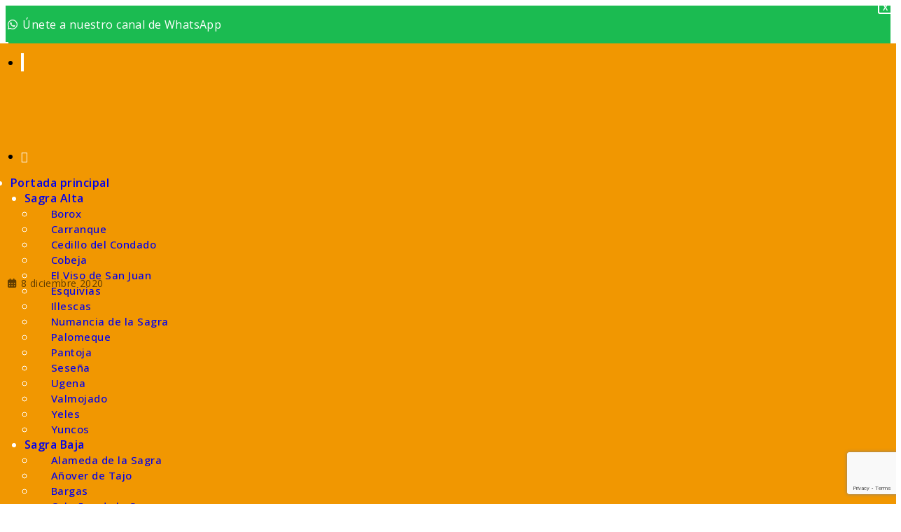

--- FILE ---
content_type: text/html; charset=utf-8
request_url: https://www.google.com/recaptcha/api2/anchor?ar=1&k=6LdX-SMkAAAAAMuYIyubNlh4jEcXX1Dq8fGctDH-&co=aHR0cHM6Ly93d3cubGFzYWdyYWFsZGlhLmNvbTo0NDM.&hl=en&v=PoyoqOPhxBO7pBk68S4YbpHZ&size=invisible&anchor-ms=20000&execute-ms=30000&cb=8i4dmf2mqhdr
body_size: 48670
content:
<!DOCTYPE HTML><html dir="ltr" lang="en"><head><meta http-equiv="Content-Type" content="text/html; charset=UTF-8">
<meta http-equiv="X-UA-Compatible" content="IE=edge">
<title>reCAPTCHA</title>
<style type="text/css">
/* cyrillic-ext */
@font-face {
  font-family: 'Roboto';
  font-style: normal;
  font-weight: 400;
  font-stretch: 100%;
  src: url(//fonts.gstatic.com/s/roboto/v48/KFO7CnqEu92Fr1ME7kSn66aGLdTylUAMa3GUBHMdazTgWw.woff2) format('woff2');
  unicode-range: U+0460-052F, U+1C80-1C8A, U+20B4, U+2DE0-2DFF, U+A640-A69F, U+FE2E-FE2F;
}
/* cyrillic */
@font-face {
  font-family: 'Roboto';
  font-style: normal;
  font-weight: 400;
  font-stretch: 100%;
  src: url(//fonts.gstatic.com/s/roboto/v48/KFO7CnqEu92Fr1ME7kSn66aGLdTylUAMa3iUBHMdazTgWw.woff2) format('woff2');
  unicode-range: U+0301, U+0400-045F, U+0490-0491, U+04B0-04B1, U+2116;
}
/* greek-ext */
@font-face {
  font-family: 'Roboto';
  font-style: normal;
  font-weight: 400;
  font-stretch: 100%;
  src: url(//fonts.gstatic.com/s/roboto/v48/KFO7CnqEu92Fr1ME7kSn66aGLdTylUAMa3CUBHMdazTgWw.woff2) format('woff2');
  unicode-range: U+1F00-1FFF;
}
/* greek */
@font-face {
  font-family: 'Roboto';
  font-style: normal;
  font-weight: 400;
  font-stretch: 100%;
  src: url(//fonts.gstatic.com/s/roboto/v48/KFO7CnqEu92Fr1ME7kSn66aGLdTylUAMa3-UBHMdazTgWw.woff2) format('woff2');
  unicode-range: U+0370-0377, U+037A-037F, U+0384-038A, U+038C, U+038E-03A1, U+03A3-03FF;
}
/* math */
@font-face {
  font-family: 'Roboto';
  font-style: normal;
  font-weight: 400;
  font-stretch: 100%;
  src: url(//fonts.gstatic.com/s/roboto/v48/KFO7CnqEu92Fr1ME7kSn66aGLdTylUAMawCUBHMdazTgWw.woff2) format('woff2');
  unicode-range: U+0302-0303, U+0305, U+0307-0308, U+0310, U+0312, U+0315, U+031A, U+0326-0327, U+032C, U+032F-0330, U+0332-0333, U+0338, U+033A, U+0346, U+034D, U+0391-03A1, U+03A3-03A9, U+03B1-03C9, U+03D1, U+03D5-03D6, U+03F0-03F1, U+03F4-03F5, U+2016-2017, U+2034-2038, U+203C, U+2040, U+2043, U+2047, U+2050, U+2057, U+205F, U+2070-2071, U+2074-208E, U+2090-209C, U+20D0-20DC, U+20E1, U+20E5-20EF, U+2100-2112, U+2114-2115, U+2117-2121, U+2123-214F, U+2190, U+2192, U+2194-21AE, U+21B0-21E5, U+21F1-21F2, U+21F4-2211, U+2213-2214, U+2216-22FF, U+2308-230B, U+2310, U+2319, U+231C-2321, U+2336-237A, U+237C, U+2395, U+239B-23B7, U+23D0, U+23DC-23E1, U+2474-2475, U+25AF, U+25B3, U+25B7, U+25BD, U+25C1, U+25CA, U+25CC, U+25FB, U+266D-266F, U+27C0-27FF, U+2900-2AFF, U+2B0E-2B11, U+2B30-2B4C, U+2BFE, U+3030, U+FF5B, U+FF5D, U+1D400-1D7FF, U+1EE00-1EEFF;
}
/* symbols */
@font-face {
  font-family: 'Roboto';
  font-style: normal;
  font-weight: 400;
  font-stretch: 100%;
  src: url(//fonts.gstatic.com/s/roboto/v48/KFO7CnqEu92Fr1ME7kSn66aGLdTylUAMaxKUBHMdazTgWw.woff2) format('woff2');
  unicode-range: U+0001-000C, U+000E-001F, U+007F-009F, U+20DD-20E0, U+20E2-20E4, U+2150-218F, U+2190, U+2192, U+2194-2199, U+21AF, U+21E6-21F0, U+21F3, U+2218-2219, U+2299, U+22C4-22C6, U+2300-243F, U+2440-244A, U+2460-24FF, U+25A0-27BF, U+2800-28FF, U+2921-2922, U+2981, U+29BF, U+29EB, U+2B00-2BFF, U+4DC0-4DFF, U+FFF9-FFFB, U+10140-1018E, U+10190-1019C, U+101A0, U+101D0-101FD, U+102E0-102FB, U+10E60-10E7E, U+1D2C0-1D2D3, U+1D2E0-1D37F, U+1F000-1F0FF, U+1F100-1F1AD, U+1F1E6-1F1FF, U+1F30D-1F30F, U+1F315, U+1F31C, U+1F31E, U+1F320-1F32C, U+1F336, U+1F378, U+1F37D, U+1F382, U+1F393-1F39F, U+1F3A7-1F3A8, U+1F3AC-1F3AF, U+1F3C2, U+1F3C4-1F3C6, U+1F3CA-1F3CE, U+1F3D4-1F3E0, U+1F3ED, U+1F3F1-1F3F3, U+1F3F5-1F3F7, U+1F408, U+1F415, U+1F41F, U+1F426, U+1F43F, U+1F441-1F442, U+1F444, U+1F446-1F449, U+1F44C-1F44E, U+1F453, U+1F46A, U+1F47D, U+1F4A3, U+1F4B0, U+1F4B3, U+1F4B9, U+1F4BB, U+1F4BF, U+1F4C8-1F4CB, U+1F4D6, U+1F4DA, U+1F4DF, U+1F4E3-1F4E6, U+1F4EA-1F4ED, U+1F4F7, U+1F4F9-1F4FB, U+1F4FD-1F4FE, U+1F503, U+1F507-1F50B, U+1F50D, U+1F512-1F513, U+1F53E-1F54A, U+1F54F-1F5FA, U+1F610, U+1F650-1F67F, U+1F687, U+1F68D, U+1F691, U+1F694, U+1F698, U+1F6AD, U+1F6B2, U+1F6B9-1F6BA, U+1F6BC, U+1F6C6-1F6CF, U+1F6D3-1F6D7, U+1F6E0-1F6EA, U+1F6F0-1F6F3, U+1F6F7-1F6FC, U+1F700-1F7FF, U+1F800-1F80B, U+1F810-1F847, U+1F850-1F859, U+1F860-1F887, U+1F890-1F8AD, U+1F8B0-1F8BB, U+1F8C0-1F8C1, U+1F900-1F90B, U+1F93B, U+1F946, U+1F984, U+1F996, U+1F9E9, U+1FA00-1FA6F, U+1FA70-1FA7C, U+1FA80-1FA89, U+1FA8F-1FAC6, U+1FACE-1FADC, U+1FADF-1FAE9, U+1FAF0-1FAF8, U+1FB00-1FBFF;
}
/* vietnamese */
@font-face {
  font-family: 'Roboto';
  font-style: normal;
  font-weight: 400;
  font-stretch: 100%;
  src: url(//fonts.gstatic.com/s/roboto/v48/KFO7CnqEu92Fr1ME7kSn66aGLdTylUAMa3OUBHMdazTgWw.woff2) format('woff2');
  unicode-range: U+0102-0103, U+0110-0111, U+0128-0129, U+0168-0169, U+01A0-01A1, U+01AF-01B0, U+0300-0301, U+0303-0304, U+0308-0309, U+0323, U+0329, U+1EA0-1EF9, U+20AB;
}
/* latin-ext */
@font-face {
  font-family: 'Roboto';
  font-style: normal;
  font-weight: 400;
  font-stretch: 100%;
  src: url(//fonts.gstatic.com/s/roboto/v48/KFO7CnqEu92Fr1ME7kSn66aGLdTylUAMa3KUBHMdazTgWw.woff2) format('woff2');
  unicode-range: U+0100-02BA, U+02BD-02C5, U+02C7-02CC, U+02CE-02D7, U+02DD-02FF, U+0304, U+0308, U+0329, U+1D00-1DBF, U+1E00-1E9F, U+1EF2-1EFF, U+2020, U+20A0-20AB, U+20AD-20C0, U+2113, U+2C60-2C7F, U+A720-A7FF;
}
/* latin */
@font-face {
  font-family: 'Roboto';
  font-style: normal;
  font-weight: 400;
  font-stretch: 100%;
  src: url(//fonts.gstatic.com/s/roboto/v48/KFO7CnqEu92Fr1ME7kSn66aGLdTylUAMa3yUBHMdazQ.woff2) format('woff2');
  unicode-range: U+0000-00FF, U+0131, U+0152-0153, U+02BB-02BC, U+02C6, U+02DA, U+02DC, U+0304, U+0308, U+0329, U+2000-206F, U+20AC, U+2122, U+2191, U+2193, U+2212, U+2215, U+FEFF, U+FFFD;
}
/* cyrillic-ext */
@font-face {
  font-family: 'Roboto';
  font-style: normal;
  font-weight: 500;
  font-stretch: 100%;
  src: url(//fonts.gstatic.com/s/roboto/v48/KFO7CnqEu92Fr1ME7kSn66aGLdTylUAMa3GUBHMdazTgWw.woff2) format('woff2');
  unicode-range: U+0460-052F, U+1C80-1C8A, U+20B4, U+2DE0-2DFF, U+A640-A69F, U+FE2E-FE2F;
}
/* cyrillic */
@font-face {
  font-family: 'Roboto';
  font-style: normal;
  font-weight: 500;
  font-stretch: 100%;
  src: url(//fonts.gstatic.com/s/roboto/v48/KFO7CnqEu92Fr1ME7kSn66aGLdTylUAMa3iUBHMdazTgWw.woff2) format('woff2');
  unicode-range: U+0301, U+0400-045F, U+0490-0491, U+04B0-04B1, U+2116;
}
/* greek-ext */
@font-face {
  font-family: 'Roboto';
  font-style: normal;
  font-weight: 500;
  font-stretch: 100%;
  src: url(//fonts.gstatic.com/s/roboto/v48/KFO7CnqEu92Fr1ME7kSn66aGLdTylUAMa3CUBHMdazTgWw.woff2) format('woff2');
  unicode-range: U+1F00-1FFF;
}
/* greek */
@font-face {
  font-family: 'Roboto';
  font-style: normal;
  font-weight: 500;
  font-stretch: 100%;
  src: url(//fonts.gstatic.com/s/roboto/v48/KFO7CnqEu92Fr1ME7kSn66aGLdTylUAMa3-UBHMdazTgWw.woff2) format('woff2');
  unicode-range: U+0370-0377, U+037A-037F, U+0384-038A, U+038C, U+038E-03A1, U+03A3-03FF;
}
/* math */
@font-face {
  font-family: 'Roboto';
  font-style: normal;
  font-weight: 500;
  font-stretch: 100%;
  src: url(//fonts.gstatic.com/s/roboto/v48/KFO7CnqEu92Fr1ME7kSn66aGLdTylUAMawCUBHMdazTgWw.woff2) format('woff2');
  unicode-range: U+0302-0303, U+0305, U+0307-0308, U+0310, U+0312, U+0315, U+031A, U+0326-0327, U+032C, U+032F-0330, U+0332-0333, U+0338, U+033A, U+0346, U+034D, U+0391-03A1, U+03A3-03A9, U+03B1-03C9, U+03D1, U+03D5-03D6, U+03F0-03F1, U+03F4-03F5, U+2016-2017, U+2034-2038, U+203C, U+2040, U+2043, U+2047, U+2050, U+2057, U+205F, U+2070-2071, U+2074-208E, U+2090-209C, U+20D0-20DC, U+20E1, U+20E5-20EF, U+2100-2112, U+2114-2115, U+2117-2121, U+2123-214F, U+2190, U+2192, U+2194-21AE, U+21B0-21E5, U+21F1-21F2, U+21F4-2211, U+2213-2214, U+2216-22FF, U+2308-230B, U+2310, U+2319, U+231C-2321, U+2336-237A, U+237C, U+2395, U+239B-23B7, U+23D0, U+23DC-23E1, U+2474-2475, U+25AF, U+25B3, U+25B7, U+25BD, U+25C1, U+25CA, U+25CC, U+25FB, U+266D-266F, U+27C0-27FF, U+2900-2AFF, U+2B0E-2B11, U+2B30-2B4C, U+2BFE, U+3030, U+FF5B, U+FF5D, U+1D400-1D7FF, U+1EE00-1EEFF;
}
/* symbols */
@font-face {
  font-family: 'Roboto';
  font-style: normal;
  font-weight: 500;
  font-stretch: 100%;
  src: url(//fonts.gstatic.com/s/roboto/v48/KFO7CnqEu92Fr1ME7kSn66aGLdTylUAMaxKUBHMdazTgWw.woff2) format('woff2');
  unicode-range: U+0001-000C, U+000E-001F, U+007F-009F, U+20DD-20E0, U+20E2-20E4, U+2150-218F, U+2190, U+2192, U+2194-2199, U+21AF, U+21E6-21F0, U+21F3, U+2218-2219, U+2299, U+22C4-22C6, U+2300-243F, U+2440-244A, U+2460-24FF, U+25A0-27BF, U+2800-28FF, U+2921-2922, U+2981, U+29BF, U+29EB, U+2B00-2BFF, U+4DC0-4DFF, U+FFF9-FFFB, U+10140-1018E, U+10190-1019C, U+101A0, U+101D0-101FD, U+102E0-102FB, U+10E60-10E7E, U+1D2C0-1D2D3, U+1D2E0-1D37F, U+1F000-1F0FF, U+1F100-1F1AD, U+1F1E6-1F1FF, U+1F30D-1F30F, U+1F315, U+1F31C, U+1F31E, U+1F320-1F32C, U+1F336, U+1F378, U+1F37D, U+1F382, U+1F393-1F39F, U+1F3A7-1F3A8, U+1F3AC-1F3AF, U+1F3C2, U+1F3C4-1F3C6, U+1F3CA-1F3CE, U+1F3D4-1F3E0, U+1F3ED, U+1F3F1-1F3F3, U+1F3F5-1F3F7, U+1F408, U+1F415, U+1F41F, U+1F426, U+1F43F, U+1F441-1F442, U+1F444, U+1F446-1F449, U+1F44C-1F44E, U+1F453, U+1F46A, U+1F47D, U+1F4A3, U+1F4B0, U+1F4B3, U+1F4B9, U+1F4BB, U+1F4BF, U+1F4C8-1F4CB, U+1F4D6, U+1F4DA, U+1F4DF, U+1F4E3-1F4E6, U+1F4EA-1F4ED, U+1F4F7, U+1F4F9-1F4FB, U+1F4FD-1F4FE, U+1F503, U+1F507-1F50B, U+1F50D, U+1F512-1F513, U+1F53E-1F54A, U+1F54F-1F5FA, U+1F610, U+1F650-1F67F, U+1F687, U+1F68D, U+1F691, U+1F694, U+1F698, U+1F6AD, U+1F6B2, U+1F6B9-1F6BA, U+1F6BC, U+1F6C6-1F6CF, U+1F6D3-1F6D7, U+1F6E0-1F6EA, U+1F6F0-1F6F3, U+1F6F7-1F6FC, U+1F700-1F7FF, U+1F800-1F80B, U+1F810-1F847, U+1F850-1F859, U+1F860-1F887, U+1F890-1F8AD, U+1F8B0-1F8BB, U+1F8C0-1F8C1, U+1F900-1F90B, U+1F93B, U+1F946, U+1F984, U+1F996, U+1F9E9, U+1FA00-1FA6F, U+1FA70-1FA7C, U+1FA80-1FA89, U+1FA8F-1FAC6, U+1FACE-1FADC, U+1FADF-1FAE9, U+1FAF0-1FAF8, U+1FB00-1FBFF;
}
/* vietnamese */
@font-face {
  font-family: 'Roboto';
  font-style: normal;
  font-weight: 500;
  font-stretch: 100%;
  src: url(//fonts.gstatic.com/s/roboto/v48/KFO7CnqEu92Fr1ME7kSn66aGLdTylUAMa3OUBHMdazTgWw.woff2) format('woff2');
  unicode-range: U+0102-0103, U+0110-0111, U+0128-0129, U+0168-0169, U+01A0-01A1, U+01AF-01B0, U+0300-0301, U+0303-0304, U+0308-0309, U+0323, U+0329, U+1EA0-1EF9, U+20AB;
}
/* latin-ext */
@font-face {
  font-family: 'Roboto';
  font-style: normal;
  font-weight: 500;
  font-stretch: 100%;
  src: url(//fonts.gstatic.com/s/roboto/v48/KFO7CnqEu92Fr1ME7kSn66aGLdTylUAMa3KUBHMdazTgWw.woff2) format('woff2');
  unicode-range: U+0100-02BA, U+02BD-02C5, U+02C7-02CC, U+02CE-02D7, U+02DD-02FF, U+0304, U+0308, U+0329, U+1D00-1DBF, U+1E00-1E9F, U+1EF2-1EFF, U+2020, U+20A0-20AB, U+20AD-20C0, U+2113, U+2C60-2C7F, U+A720-A7FF;
}
/* latin */
@font-face {
  font-family: 'Roboto';
  font-style: normal;
  font-weight: 500;
  font-stretch: 100%;
  src: url(//fonts.gstatic.com/s/roboto/v48/KFO7CnqEu92Fr1ME7kSn66aGLdTylUAMa3yUBHMdazQ.woff2) format('woff2');
  unicode-range: U+0000-00FF, U+0131, U+0152-0153, U+02BB-02BC, U+02C6, U+02DA, U+02DC, U+0304, U+0308, U+0329, U+2000-206F, U+20AC, U+2122, U+2191, U+2193, U+2212, U+2215, U+FEFF, U+FFFD;
}
/* cyrillic-ext */
@font-face {
  font-family: 'Roboto';
  font-style: normal;
  font-weight: 900;
  font-stretch: 100%;
  src: url(//fonts.gstatic.com/s/roboto/v48/KFO7CnqEu92Fr1ME7kSn66aGLdTylUAMa3GUBHMdazTgWw.woff2) format('woff2');
  unicode-range: U+0460-052F, U+1C80-1C8A, U+20B4, U+2DE0-2DFF, U+A640-A69F, U+FE2E-FE2F;
}
/* cyrillic */
@font-face {
  font-family: 'Roboto';
  font-style: normal;
  font-weight: 900;
  font-stretch: 100%;
  src: url(//fonts.gstatic.com/s/roboto/v48/KFO7CnqEu92Fr1ME7kSn66aGLdTylUAMa3iUBHMdazTgWw.woff2) format('woff2');
  unicode-range: U+0301, U+0400-045F, U+0490-0491, U+04B0-04B1, U+2116;
}
/* greek-ext */
@font-face {
  font-family: 'Roboto';
  font-style: normal;
  font-weight: 900;
  font-stretch: 100%;
  src: url(//fonts.gstatic.com/s/roboto/v48/KFO7CnqEu92Fr1ME7kSn66aGLdTylUAMa3CUBHMdazTgWw.woff2) format('woff2');
  unicode-range: U+1F00-1FFF;
}
/* greek */
@font-face {
  font-family: 'Roboto';
  font-style: normal;
  font-weight: 900;
  font-stretch: 100%;
  src: url(//fonts.gstatic.com/s/roboto/v48/KFO7CnqEu92Fr1ME7kSn66aGLdTylUAMa3-UBHMdazTgWw.woff2) format('woff2');
  unicode-range: U+0370-0377, U+037A-037F, U+0384-038A, U+038C, U+038E-03A1, U+03A3-03FF;
}
/* math */
@font-face {
  font-family: 'Roboto';
  font-style: normal;
  font-weight: 900;
  font-stretch: 100%;
  src: url(//fonts.gstatic.com/s/roboto/v48/KFO7CnqEu92Fr1ME7kSn66aGLdTylUAMawCUBHMdazTgWw.woff2) format('woff2');
  unicode-range: U+0302-0303, U+0305, U+0307-0308, U+0310, U+0312, U+0315, U+031A, U+0326-0327, U+032C, U+032F-0330, U+0332-0333, U+0338, U+033A, U+0346, U+034D, U+0391-03A1, U+03A3-03A9, U+03B1-03C9, U+03D1, U+03D5-03D6, U+03F0-03F1, U+03F4-03F5, U+2016-2017, U+2034-2038, U+203C, U+2040, U+2043, U+2047, U+2050, U+2057, U+205F, U+2070-2071, U+2074-208E, U+2090-209C, U+20D0-20DC, U+20E1, U+20E5-20EF, U+2100-2112, U+2114-2115, U+2117-2121, U+2123-214F, U+2190, U+2192, U+2194-21AE, U+21B0-21E5, U+21F1-21F2, U+21F4-2211, U+2213-2214, U+2216-22FF, U+2308-230B, U+2310, U+2319, U+231C-2321, U+2336-237A, U+237C, U+2395, U+239B-23B7, U+23D0, U+23DC-23E1, U+2474-2475, U+25AF, U+25B3, U+25B7, U+25BD, U+25C1, U+25CA, U+25CC, U+25FB, U+266D-266F, U+27C0-27FF, U+2900-2AFF, U+2B0E-2B11, U+2B30-2B4C, U+2BFE, U+3030, U+FF5B, U+FF5D, U+1D400-1D7FF, U+1EE00-1EEFF;
}
/* symbols */
@font-face {
  font-family: 'Roboto';
  font-style: normal;
  font-weight: 900;
  font-stretch: 100%;
  src: url(//fonts.gstatic.com/s/roboto/v48/KFO7CnqEu92Fr1ME7kSn66aGLdTylUAMaxKUBHMdazTgWw.woff2) format('woff2');
  unicode-range: U+0001-000C, U+000E-001F, U+007F-009F, U+20DD-20E0, U+20E2-20E4, U+2150-218F, U+2190, U+2192, U+2194-2199, U+21AF, U+21E6-21F0, U+21F3, U+2218-2219, U+2299, U+22C4-22C6, U+2300-243F, U+2440-244A, U+2460-24FF, U+25A0-27BF, U+2800-28FF, U+2921-2922, U+2981, U+29BF, U+29EB, U+2B00-2BFF, U+4DC0-4DFF, U+FFF9-FFFB, U+10140-1018E, U+10190-1019C, U+101A0, U+101D0-101FD, U+102E0-102FB, U+10E60-10E7E, U+1D2C0-1D2D3, U+1D2E0-1D37F, U+1F000-1F0FF, U+1F100-1F1AD, U+1F1E6-1F1FF, U+1F30D-1F30F, U+1F315, U+1F31C, U+1F31E, U+1F320-1F32C, U+1F336, U+1F378, U+1F37D, U+1F382, U+1F393-1F39F, U+1F3A7-1F3A8, U+1F3AC-1F3AF, U+1F3C2, U+1F3C4-1F3C6, U+1F3CA-1F3CE, U+1F3D4-1F3E0, U+1F3ED, U+1F3F1-1F3F3, U+1F3F5-1F3F7, U+1F408, U+1F415, U+1F41F, U+1F426, U+1F43F, U+1F441-1F442, U+1F444, U+1F446-1F449, U+1F44C-1F44E, U+1F453, U+1F46A, U+1F47D, U+1F4A3, U+1F4B0, U+1F4B3, U+1F4B9, U+1F4BB, U+1F4BF, U+1F4C8-1F4CB, U+1F4D6, U+1F4DA, U+1F4DF, U+1F4E3-1F4E6, U+1F4EA-1F4ED, U+1F4F7, U+1F4F9-1F4FB, U+1F4FD-1F4FE, U+1F503, U+1F507-1F50B, U+1F50D, U+1F512-1F513, U+1F53E-1F54A, U+1F54F-1F5FA, U+1F610, U+1F650-1F67F, U+1F687, U+1F68D, U+1F691, U+1F694, U+1F698, U+1F6AD, U+1F6B2, U+1F6B9-1F6BA, U+1F6BC, U+1F6C6-1F6CF, U+1F6D3-1F6D7, U+1F6E0-1F6EA, U+1F6F0-1F6F3, U+1F6F7-1F6FC, U+1F700-1F7FF, U+1F800-1F80B, U+1F810-1F847, U+1F850-1F859, U+1F860-1F887, U+1F890-1F8AD, U+1F8B0-1F8BB, U+1F8C0-1F8C1, U+1F900-1F90B, U+1F93B, U+1F946, U+1F984, U+1F996, U+1F9E9, U+1FA00-1FA6F, U+1FA70-1FA7C, U+1FA80-1FA89, U+1FA8F-1FAC6, U+1FACE-1FADC, U+1FADF-1FAE9, U+1FAF0-1FAF8, U+1FB00-1FBFF;
}
/* vietnamese */
@font-face {
  font-family: 'Roboto';
  font-style: normal;
  font-weight: 900;
  font-stretch: 100%;
  src: url(//fonts.gstatic.com/s/roboto/v48/KFO7CnqEu92Fr1ME7kSn66aGLdTylUAMa3OUBHMdazTgWw.woff2) format('woff2');
  unicode-range: U+0102-0103, U+0110-0111, U+0128-0129, U+0168-0169, U+01A0-01A1, U+01AF-01B0, U+0300-0301, U+0303-0304, U+0308-0309, U+0323, U+0329, U+1EA0-1EF9, U+20AB;
}
/* latin-ext */
@font-face {
  font-family: 'Roboto';
  font-style: normal;
  font-weight: 900;
  font-stretch: 100%;
  src: url(//fonts.gstatic.com/s/roboto/v48/KFO7CnqEu92Fr1ME7kSn66aGLdTylUAMa3KUBHMdazTgWw.woff2) format('woff2');
  unicode-range: U+0100-02BA, U+02BD-02C5, U+02C7-02CC, U+02CE-02D7, U+02DD-02FF, U+0304, U+0308, U+0329, U+1D00-1DBF, U+1E00-1E9F, U+1EF2-1EFF, U+2020, U+20A0-20AB, U+20AD-20C0, U+2113, U+2C60-2C7F, U+A720-A7FF;
}
/* latin */
@font-face {
  font-family: 'Roboto';
  font-style: normal;
  font-weight: 900;
  font-stretch: 100%;
  src: url(//fonts.gstatic.com/s/roboto/v48/KFO7CnqEu92Fr1ME7kSn66aGLdTylUAMa3yUBHMdazQ.woff2) format('woff2');
  unicode-range: U+0000-00FF, U+0131, U+0152-0153, U+02BB-02BC, U+02C6, U+02DA, U+02DC, U+0304, U+0308, U+0329, U+2000-206F, U+20AC, U+2122, U+2191, U+2193, U+2212, U+2215, U+FEFF, U+FFFD;
}

</style>
<link rel="stylesheet" type="text/css" href="https://www.gstatic.com/recaptcha/releases/PoyoqOPhxBO7pBk68S4YbpHZ/styles__ltr.css">
<script nonce="tMlXeL0ugyVBpp1cTA6U2A" type="text/javascript">window['__recaptcha_api'] = 'https://www.google.com/recaptcha/api2/';</script>
<script type="text/javascript" src="https://www.gstatic.com/recaptcha/releases/PoyoqOPhxBO7pBk68S4YbpHZ/recaptcha__en.js" nonce="tMlXeL0ugyVBpp1cTA6U2A">
      
    </script></head>
<body><div id="rc-anchor-alert" class="rc-anchor-alert"></div>
<input type="hidden" id="recaptcha-token" value="[base64]">
<script type="text/javascript" nonce="tMlXeL0ugyVBpp1cTA6U2A">
      recaptcha.anchor.Main.init("[\x22ainput\x22,[\x22bgdata\x22,\x22\x22,\[base64]/[base64]/bmV3IFpbdF0obVswXSk6Sz09Mj9uZXcgWlt0XShtWzBdLG1bMV0pOks9PTM/bmV3IFpbdF0obVswXSxtWzFdLG1bMl0pOks9PTQ/[base64]/[base64]/[base64]/[base64]/[base64]/[base64]/[base64]/[base64]/[base64]/[base64]/[base64]/[base64]/[base64]/[base64]\\u003d\\u003d\x22,\[base64]\\u003d\\u003d\x22,\x22bsKSw6bCtAVJFVHDqg4swqA1w6TDq8OjZw5hwrzClWNxw6jCpcOaD8OlSMKFRApDw4rDkzrCqXPConF9c8Kqw6BraTEbwpBofibCmjcKesKxwrzCrxFMw7fCgDfCtcOHwqjDiBHDrcK3MMKww4/CoyPDrMOuwozCnHvClT9QwrY/wocaGW/Co8Oxw6/[base64]/Do8KFwotcPn7CtsKewqLDrhJxfMOCw7nDmMKxWGPDhMOlwq41JVVlw6stw4XDmcOeP8Oiw4zCkcKOw50Gw7x/wqsQw4TDu8K5VcOqVHDCi8KiYUo9PVbChDhnTw3CtMKCa8O3wrwDw5pPw4x9w6rCgcKNwq5dw6HCuMKqw6J2w7HDvsOVwr89NMO/[base64]/DmjzCgsOHw6YPw4Fjw6NfYnpHGMKlLjzCgsK5Z8OGJ11dSw/DjnVnwofDkVNnLMKVw5BWwoRTw40Jwrdad2FyHcO1asO3w5hwwqt9w6rDpcKdAMKNwodxOggAecK7wr1zKzYmZDwpwozDicO0EcKsNcOIOizChx7Cq8OeDcKBHV1xw7nDpsOuS8OywrAtPcKgCXDCuMO4w43ClWnCgjZFw6/CsMOqw68qRWl2PcK2IwnCnBPCoEURwqLDjcO3w5jDhCzDpyBSJgVHTsKlwqstFcORw71RwqB5KcKPwpvDosOvw5oLw7XCgQp1GAvCpcOdw6hBXcKQw7rDhMKDw7nCsgo/[base64]/Dl2x5H8Kmw53ClC9YwphYInQuwoIuLTjDsksFw4I6Mn5WwqvCoHcwwptuFcKfWzjDnSXCjsO0w5/DvcKpTcKfwq1vwqHCt8Kdwp1pKMOiwqDCmsKpS8KGQivDpsO+N1DDsmBZHcK1woXClcKfQcKkasKfwp/[base64]/w7XClkHDo8ODw65nacOiW1HCiMK3HB4tTRw8wpgnwpBHaFHCv8ONVlbCpMKmLwU/wpsxVsKTw6jCiXvCohHCtHbDtMODwovDvsOjRsKQE2jDsXkRw6BnVcKgw6g1w4lQVcOSHUHCrsKZVMOaw5/[base64]/HsO5S8O0Bh4HwpohwpfCosOsY8KAHWh7BcO/HCHCvEfDnEnDk8KDYMOyw4IpE8O2w5/Cg1c2wo3ChMOCbsKYwrTCsyPDmn5ywoQfw7AUwpFHwpsyw5F+bMK0YMK+w5fDisOPG8KBOBXDhw8YfMOjwoPDocOXw4ZAc8ORN8OMwqDDjsOTUUJ/[base64]/Di3fDuMK2w4Ahw7YjwpN+wqMqSHvCpMORF8KLOcOCKMKWR8Kpwrsow6RMURYnd2Adw7bDqBDDrUpTwoPCrcOeUQ8sEzPDkMKjNg58HMKdIBfCuMKrISg1wrZRwovCl8OqXGvCtm/Dv8ODwpHDn8K4MT3DnFPDgWHDhcO/XnjCiQIlJQfCvQQcw5DDlsO0XB3DvBkWw5/Cp8Kqw4bCocKbWlBgeCkWJ8Klwp8jZMOtOV0iw6UDw6vDlirCmsOqwqo0Y1EawqVlwpMYw6fDiSDCr8Ohw7k/wrA2w5PDl2JFZGvDnxXCmlZTAScmUsKQwphhZcOuwpjCvsOuJcOSwp7Co8OMOy9WEjfDg8OTw78zZkXCol0Bf34gQcKNPwTCrMOxw4dFb2R1Mi3CvcKlJMK/[base64]/CrBnDiDzDgyfCkmnDtsOGMcKzJ2bDtcKVQ2oBMBxaPhfDhGc8Y1MIWsOGw5rCvMOWdsOGP8OVb8ONJC8JRixww6DCiMKzNVp0wo/[base64]/wq0nVMKAwrLCsxHCuMKyHcOhIzHDqzMCw4jCowvDg2Vzb8K/[base64]/[base64]/bDTCtHDDp8OGw5/Cj8K8wq3DlcOHZcK5wrgNUMKvw5wZwpnCsHglwqQzwq/[base64]/DksKvw7vDkAwGwphyw63Cm8KEN8KWIsOxHSVuwqNPb8OHGywBwpTDrUHCqRw7w6l5DGLCicKBMzI8GzfDo8KVwpEPKsOVw5fCpMKRwp/CkBVaBXvDlsKcwpTDp3IZwpDDvsORwpIGwrXDksKAw6XCiMOte20SwprCswLDmnIRw7jCtMK7wqhsDsKZwpgPO8OEwrZfK8KVwrzCg8KUWsOCPcKVw4/CsmTDoMKsw7owb8OaNcKrZcOjw7bCuMKMScOta1XDqzsmw5tMw7zDpMOIYcOmBsK+BMO/OUoubSPCtzTChcK6QxJOw64jw7fDsFJhGxPCqT1YcMOAa8OVw5TDpMOTwr3CjQjCk1rDjE1Ww6nClTbCgcKowo3Dg1vDhsOhwogGw4Faw4s7w4ceHA7CtD/Dm3cuw5zChX1DBcOAwpglwpB9O8KCw6zCjcODOsKYwp7Dgz7CtRHCty7DvcKdJTwuwr9oYn0dwqfDu3UDEynCtsKtKsKiGGHDvMO+ScOTXsKWfFjCuBnCnsOke3cSY8O2Q8OEwrnCoWnDp3oFwrfDhMODZcOSw5LChWnDocOhw7zDssKwe8O3w6/DkRlNwq5CNsK0w7HDq1JAT3XDjilNw5HCuMO7IcOVw7DCgMKgEsK+w6lqQcOkYMKcEcKEDUocwrpiwplMwqF+wr3CgU5iwrhVT0rCiHQYwoLCnsOoPwIDT2JtVxDDocOSwp/CoThaw4MeN0lDBGchwoA7ZAF1M3tSDFbChCwew73DggbCnMKYw7XCiVd+IGMCwqvDiVPCqMObw5dHw5ptwqHDn8KWwrd6VUbCu8K5wo45wrRnwrjCr8Kyw4LDnz8SKmNpw6JoSHY3C3DDlcKswrcrUnVHIEI9wqHDj2zDj1/CgjjCnyHDrsKvUzULw7vDhQBbw7TCnsOHDz3Ds8OIdMKTwo9oX8Ovw6FLNDzDvXDDiEzDkURewpZ8w7klAsO1w6YJw40BEgMcw4XCmDHDpgQ0wr9URArDhsK0QjQXwpYBW8OMV8OrwoLDssONckN4w4cuwq0/KcO+w4wpP8KOw4RISMK5wpNJOMOTwo4iGcKOF8OGQMKFPsOSa8OONzDCpsKYw7hMwpnDmCDCin/CssO5wpYxXXI0C3vCvsOIworDljvDk8KKYcKfBnVcRMKBwpUAHcO3wrE/[base64]/YlInJsKofsOfRsOpw5gEwr9edTnDlDdrw6tLNkrDu8OkwppET8KywokCe3hIwptMw5sOUsOgTQ7DgGMcdMOWQCAbb8K9w6kPwobDisKDcHPDgALDojrCh8OLBV3CisO+w63DlG/CoMOOw4PDkx1rwp/CgMKnAURkwqAew405LynCpEJbN8O0wqhCwq7CoDdFwrIGJMOHeMO2wr7Ci8KUw6PCm1cPw7FiwovCsMKpwprCt2TCgMODMMKFworCmQB0G0wnSSHCs8KOwpZDw4x4w7AiFMKhMsKpwq/CoifDiB9Qw6IISD7DmsOXw7ZgchlvfMKkw4gdfcKIF1dgw74HwoVJBi3CjMOUw4HCssOHNANZw6XDosKDwpHDgx/DknXCv1TCvsOXwpAEw4Qjw7PDnRPChS4pwq8qZADDr8K1GzDDusKwLjPDrcOPdsK8egjDvMKAw4nCnEsbacO8w5TCixorw795wo3DiVUaw7UpDA1NccOBwrlbw5scw5UsFUVzw500wrxoRHl2A8OLw7DDlkZ5w5xMfQcccF/DoMKvw4lMdsKFCcOYIcOEecKFwq7Clmgcw5bChMOJJ8Kdw6xtAcO9TjgMDkp7w7pqwrIFDMOlKX3DlAIWCMO6wrDDksKWw70iAwLDqMOwVkpCKcKlwrHCs8Kow57DmcOZworDscO/w57CmFNldMK5wo8QXiEFwr3DswDDpMO7w4jDvcOraMOvwqPCvMK7wrDCkw58wqYqf8OIw7N1wrBOw4jDmMKiJA/CownChCJQw4cPK8Oww4jDh8KUJMK4w5XCqsKzwq1XFDPDnsKnwqzCt8OLeFzDpl94wqnDoSMCw7DCiGjCoVJZf1xyXsOTHGBqXGnDlWPCscOwwo/CisODDVDClE3DoSI9XwrCqcOTw7F5w710wphMwoN8QzPCjELDsMOfdMOTIMKDSj8+wp/CjUcKw5/ChEXCrsOlbcOefyDDlcOkwpjDqMKgw6w+w7TCisOzwp/Ct0tvwqtuDk/DjcKLw6jCrcKFfwUOZCc2wo56eMKnwqgfOsO1w6rDh8OEwpDDvsKdw5pPw6PDmMO9w4VOwq8awqzCtw0qdcKZZUNIwoPDoMOswopdwplowqHDjmM+YcK/S8OsaHR9L1NTeVY/f1bCjTvDhVfChMKCwpZywr3DnsOVA3RZdHhtwrE3f8K+wqHDscOrwppEVsKiw44CQMKWwq4OfMOcBkrCj8O2ezbDrMOlLWwlD8Ogw4xqcFlmL2HDjMOcalEsBizCnx8UwoXDti5Vwo/DmATDmTd2w73CoMODJDPCh8OiRsKUw45BecK9wqJ4w5FHw4PChcOYw5YFaBDCgMOhCm4Awr/CsApZFsOMCx3DrGI6RGLCpMKeZXbCgsOtw6ZtwoPCjsKDBsOjVWfDvMKfP35dEEZbccOUMnErwpZhGcO0w4XCk25OBEDCnQ3CqD8ydcKHw7pURXo/VzPCs8Orw6wOIsKBacOaQkdvw5Buw6vCgRXCj8Kbw4HDt8KHw5XDiRRAwrfCqWEfwq/DgcKrSsKgw4DCncK/I3/[base64]/wok3HMKBP8OQQTnCnsKowq/[base64]/worCtsOhw5Mqw7vDn8OpwrMudMK7w74zwpDCkFg5Oz80w6nDkUALw7jCr8KDDsOOw41mFsOUL8O5wqxTw6HDncOYwonCljvDkzbCsAjDkBHDhsOgbRbCrMOPw7VeOFrCmTfDnlXDlRXCkBgrwr7DpcKMPHxFwpQOw6bCksOFwp0aJcKbfcK/w4Ewwr1wdMKqw4HCq8Kpw4V5JcKoHE/Dq2zCkMOHZg/CinZjW8OmwqQDw5DDm8KlEQXCnQkaEsKzMcOrLQInw741BcOzMcOSVMOLwqcuwoRXZ8KKw68lAVVEw41VE8Kaw51Uwr8ywr7CqkBNWsORw54YwpcowrzCiMKsw5XDhcOtMsKyAQAww5Q+a8OSwqrDsAzCgsKNw4PCvMO9AxLDji/[base64]/CgBhQPcOfajp9w6XDsAnDpcOxw51dw6TCvcOsLB5uZcOewrDDu8K0PsOCwqFaw5kjw4FuasOww4HCucO5w7LCsMOWwr4WVcOnHmbCuBY3wrkgwrgXDsKYJnwmIQvCtsOLZAFbBjt/wrYYwoHCpTrDg1RLwoQFGcOXacORwoZyZcOcNV8xwpnCusKLdsOnwoPDvHlWO8Kvw7bCmcOOeHXDmsOefcKFw4bDpMK2JsOSbcOcwoPDl1YPw5M9wprDoWR3X8KRVQ1hw7LCrh7CoMOHfcOlWMOhw43CvsOsbsK2wqnDqMOvwoprWn0Xwo/CvsOkw6tsQsOZbsKfwrkIYsOxwpFrw7vCn8OAYsOMwrDDgMKNFXLDoifDvsKow4DCjsKsL3snKcOadsOTwrc4wqgVD08UOjRUwpDCv1LCp8KFIw7DhXvClkguaHrDoglEPMOFesO2HnjChHDDhMKmwqlZwqYMCDjCo8Kyw4Y/X2PCuy7CrilxOsOHwobDkwgQwqTDmsOwIwM8wp7CmsKmU1/CiDFWw6NjKMK/VMK5wpHDkGPDmcOxwoHCn8Ohw6FrTsO0w43Dqw85wprDvcOjdnTChUkdQznCqAbCqsOnw71pdR3Dl2DDrsOawr8awprDmn/[base64]/CMKEwp7CicOBcjTCs09owq7Dr8O8wrDCvcOFYhDCp1bDr8KZwrkPYS3CssOcw4zCmcKhPsKEw7shNHDDvGZXIEjDosKZH0TDpmHDkxt/wp59QBnCi1oywoTDmQguwqHCp8O7w4DCkgfDnsKSw4JbwpTDj8Ogw489w5dUwqjDsT7CosOtL2AuUsKzMgNBGsOJwrrCr8O9w4jDgsKww5/CgsKFb2rCpMONwpXDvsOYB2EVw4VAGgBwO8OhFsKdT8KJwq8Lw7BtKE0Vw4nDigxfwqIdw4PCiDwjwojCgsKywq/CiTBnT393bgLDiMO/[base64]/CvMO0w4EvHcKFMRjCs8KSQ3ZZw6XDjT9oR8Oiwp95fMKWw4BJwps1w4UbwqwNb8K+w7nCoMKrwrfDusKLJUbDokjCiUjCkzdfwqvCpQsOeMKWw7U/Z8KoNz4/OhJnJsOZw5nDr8KWw7TDqMKuecO9M009LcKkSm1XwrvDvsOOwofCusOnw6kvw5xqBMO7wpXDsynDiW0Ow5BYw6UXwqXDvWtdDEZFwp5awqrCicKEd1QMd8O9w4kqSn0EwoJGw4A2JXwUwqDCgHrDh0koScKkdz3DsMO/[base64]/woXDosOvw5XCisKow5TCo8Otw6/[base64]/ChnnDuRo/w6F2wpbDgMKsw4HCv8KowpLDgCtpZsKsQRd3NUjCukp9w4fDk23CgnTDncOgwoZkw6cWEsKZJ8O3TsKbwqp/Uk7CjcKZwo9lG8OOXTvDqcKwwoLDocK1UTbCiGcGZsKhwrrCn13Cii/CjzvCt8OePsOww4UlesO8aiYiHMOxwq7DucKqwpBFb1/Dv8K0w6vCmGDDiC7CkFcnZcOPS8ODwqvCosOjwrbDjQDDu8K2fsKiFGXDu8KBwopWR1vDkATDsMK+YA9Tw7FSw6Fnw5JNw67Dp8Kuf8Oxw6bDhcOySkxtwqA/w6ZBY8OSWn5mwpB1wpjCusOXIQlWKcKQwrzCqcODwozCvRAmI8KZIMKpZCwzfl7CgEk4w7PCscOwwrzCisKxw43DgMK8wpYGwo/DijYCwrkuPRZWV8Kuw4rDlAHChQfCoSlmw67CiMOJEEbCoXtYe03ClhHCuE1cwoxvw5vDoMKAw4PDr1XDq8KOw6jCl8OGw5hKasO+KMOQKxB/HkcCf8Kbw4Ugwrh4wqIuw74/w4lJw5gqw7/DvsOhHglmwqRpbSrDk8K1P8Ksw5jCn8K9D8OlOgHDoBjCiMKwA1/Dg8OnwqnCmsKwasOXR8KqHsK2EkfDlMKERUxowrVqG8Oyw4Y6w5jDmcKnPDFxwoIoGsKuf8K9DGbDiETDu8KiJcO1CcOqZcKOVVoWw6szwoM+w6NCIsKRw7fCrXDDn8OTw4TDjsK3w77CicKnw6DCt8O+w6jDvxJqcC9LfcO+wosUayrCgD/DvHDCksKfEMO6w6wiZcKnJMKoe8KrQ3hAEMOQNXF4axbCgDnDmCxwC8OHw5PDqsO9wrcTTELDimESwpbDtivDiHZ/wqjDtsKEMgrCnn7DtcOCdUjDkFPDrsOKIMOpGMKpw7XDn8ODwrc3wq3DtMOjNj/[base64]/CnwTCpMKpwoHCqRFNwrl1w5rCmcOmw5fCumHDsR8ewr/Cs8OZwoEEwpPDtW4WwpjCpS9cIMONb8OLw41VwqpbwovCn8KNBSpcw7xZw5bCrWbDmGzDqE/DhGUjw4VgQsK+XSXDoBIEP14KRcKGwr7DhhVnw6/DkMO8w5/DoHoEC2E2wr/[base64]/DvcKAw4rClX9Kw6gGE8K1w6txY8O1Kg/Ds3TCpzQlPsKhM1bDv8KswpLCgyzDuQLCj8O0Q3Frwr/CsgLCvXzChDArLMKnYMOSAFzCvcKow7DDoMKCUTfCmncaJcOUG8OnwqFQw5LCrcOyHMK8w5rCkwLCmiPCpHYpcsKOWyEGwo7CnwhubMKlwrPCpXrCrjsOw7cpwqgfK2fCkGLDn07Drg/DnX3Dnx/Cp8Ktwpc5w54Dw6vCridXw750wrrCr2fCiMKdw5HDqMO8YcOxw71gCR0twrvCn8OBw5Qow5PCqcOPKSrDuhfDnWPCrsOAQ8Ojw6Bqw7BRwp5yw4QEw4MOw5nDg8Ksf8OYwqPDnsKmZ8KoScOhH8OIBcOfw6TCmnZQw4IPwoEswq/Ck33Du1PCiCLDvkXDoADCvBQOU3gvwqvDvgjChcKQUm1Hf17DtsKMEn7DmAXCi03CoMK3w7TCqcKJAGPClwg0wqVkw6BvwodIwpljYMKkDUF2IFLCicKkw69Jw64QEcOvwoh3w6DDilvCvsKvasKJwr7DgsKHC8KGw4nCjMOWR8KLccKEwo/DjsOywrA9w5k0wrjDsnQmwrTCuQvDlsKDwpd6w6/CmMOmfXDDs8OvNgHDpXjCvcKSSTXDk8Orw7PDrwc9wqYgwqJeHMOyU013UXYBw79Xw6DCqz85EsOHGsKqKMOFwrrCscO/PCrCvsO3acKaEcKYwq8xw5ouwqvClMO1wqxXwoTDpsONwpU1wr3CsGvCtDNdwpAwwqQEw6LDsgIHTcKFw4nDnMOQbm4IXsOQw71/[base64]/DolpYKkNjwrdwwqrCs8Obwq0WwoRafcO9KXcIEFFVLDPDqMKcw6Igwp0jw7fDmcOnBcKTcMKMCFTCpGrDjcK/YgBhPk1Nw6Z+AWDDmMKiA8KxwrHDiWTClMKYwr/DlcKcwrDDviHCgsKiS1zDncOfwrvDrsKlwqjDisO7JSzCn3HDhMO5w6rCkcOVSsKzw57DtmQ5IwFHYcOmaWhvEMO2RMOkCUYowrHCrMOjScKqX0Jhwo/DkEsIwr4SHsK0wpvCpXYkw6YYU8Oyw4XCu8Kfw7fCnMOIVcKAVBhEPB/DuMOow78xwp93Enwtw7/CtkjDncKsw6LCrcOMwrzCi8OmwpYXVcKvRhvCu2TDvcOZwopCKsKiL27Cti/CgMOzw6nDk8KPfxnCh8KDNzzColYrRcOLwrHDhcK2w5dKG2lMdmPCqcKZw4AacsOnFXnDt8K9YmzCh8Ovw7V2GMOaBcK0bMOdO8K7wpscwpbClDlYwqN7w67CgjREwqbDrWxZwqbCsWBAC8KMwoViw6PCjU7ChBtIwprChsOgw63Dh8K/[base64]/[base64]/CiWnDjsKiw7zCvMOJw6fCmMOvbMK+wovDth3DjQjDtl0dwqzCsMKaTMKjB8ONNms4wpc1woAlcD7DohZAw4bChCHCvGRsw5zDoUDDplR4w4HDpz8uw4gUw6zDjBbCqSYTwoTCmENpLS1rf0/[base64]/Ch8KTw7/CtX/[base64]/w6/CkcOXwoxFai3DrwMjw6/CqcKbXTtqw6BTwqRNw6DCm8KJw6jDqsOdYjJ5wq0RwqVPbyDCj8KZw4QTwrt4wrdrRibDjsKRdHcbCz/[base64]/RRZdWsKOasKmA8K0wqbChcOLw5w8w6Jyw4fCkhAcw5HCohjDu3vCoR3CvmwPw67DpcK1P8KcwoxZZwM9wrbCs8O6MX3Com8awrMWwrRMEMK/J0QUQcOvMm7DixtiwqomwqXDncOaW8KwOcO8wplXw7TCi8K7e8KgTcKuTcK+J0UiwprCssKDLTXCoE/[base64]/DpAnCtRVFw5xSbMKTw7bDi2/DncKkwrjDncKFw6g3KcKew5QMTsK7QcKZeMKhwovDjgFLw4JXYHwLCEc5QW/DnsK+NFnDkcO6e8Ohw5HCgh/Dn8K6URU7KcONWgM7ZsOqFgnDui8HbsK7w7bCkcKXNgvDsyHCocOlw4TCrcKOZsKKw6LDoBjCoMKHw4B/wrkASgDDnB80wqJ3wrdYPQRewoHClsOvNcOVV1jDuFMjwqPDh8OFw57CslMYwrTDp8OYBMONejYMQiHDjUEdbcOzwqvDn2QSOh9lbQDClVPDgB0PwpkqEljCsBbDi2lXEMO4w7/ClSvDssKdY3xhwrhFYTwZw5bDlcOowr1+w4Ymw5V5wozDiwQNcFjCplsBTMOOAMOmwrrCvTXCuzfDuC8bWsKAwptbMC3CvMOcwpTCqBLCt8OtwpTCik9FXXrDvkXChsKwwqJ0w5fCnCthwq3DrGYkw4bDnHw8MMKEacKODMK8wpx/w5nDsMKIMlLCmBPDnG3CmkrDgB/[base64]/wr9jY8O6HMK+w6F4w5t/QsOZG8KLJsOBNsK9wrw8M0jDqwbDucOSwo/[base64]/CocKpwo7DrMO5w7FDCzNyw77Cv8KbRsKEw4AAwp/CksOqwr3DncKgMMOkw4rClF1nw7E/XgEZw4M2R8O6YCJPw5sQwqHDtEsMw73CocKsOS4sdyHDkSfCvcKNw5fDlcKLwp1JR2ZQwo/CugvCoMKIHUNSwobDnsKXw7EFLXAHw6PCg3bCucKMwrQ3a8OoScKmwo3DvCnDn8OBwp5Gwog+HcOpwpgTQ8Kfw6LCscK6w5HClUTDn8K8wrJKwrF6wopufcOgw490wq/Cki1aGATDmMOjw5w+QR4Aw5fDgi3ChsKtw7s3w7zDtxPDuQYmZXTDnHHDnDsrFkTDtXHCoMKbwqzCk8Kpw5UJR8K4dMOOw43DjwTCnU3CjgPDj0TDrEPCuMKrw7Y5woJ0w4h/YynClcKYwp7Du8K/w7rCvX7Cn8Kww7lPInUfwrAcw6gnYQLCisO+w5ckw7p4NBDDhsKreMKNd18pwo5WNkjChcKZwq7DiMO6aUjCtQbCoMOzWsKGF8Ksw4zCmcKULEVqwpXCtsKJSsK/[base64]/fMO7GVfCoVxPRzxEEnrCvzvCmcKAVVUGwrHDk3tswrrDksKGw6nCn8O4PEDDtnXDph7DqHdEJ8OBDzsJwpfCv8OOJcOaHUEuR8Kgw7cSw4vDvMOAdsOyTmPDgx3CjcK/G8ORGcK3w7YSw7DClAg8YsK4w6gxwqVpwpdTw7IOw7odwpPDoMKrVH7ClA51RxnDlmLCmx0peDcEwpI2wrbDkcOawpIdVMK1Pk5/IsO4N8KwVMK7woNiwop1WMOlAQdFwoDCk8OawqXCoGtkZVDDiEFhK8OacGHCtwTDuDrCnsOvSMOkw6/DnsOOTcOjKBnDl8OswqQkwrc9TsOAwqjDrBHCtsKhSC9dwp0ewrLCs0LDsCfCmy4BwrpvBBHCocOBwpbDgcK4dMOfwrTCkCXDkAJTYjnCoxUzXX5hw5vCtcKeNcKcw5Qcw6/CpFvClsOGEGbDscOXwpLCvnwuw5hvwobCkErCn8OhwoIGwqQsJiTDihHDiMKRwq88wofCn8OYw6TDlsKeJiZlwp7Dgh4yPzbDpcOpM8OdPMKpwrFrfcKmKsK/woomEAFVMAFGwoDDjGXCo1xfFMO3QDLDrsKIBhPCpsK0asKzw5VbOxzCnRwpaCHDv2B3wpJvwpjDuEoHw4sHAcK6UUkBOsOJw49Qwp55fCpjCcOcw5AzYMKTcsKce8O2VTzCtsO/w4pxw7PDkMO6wrHDqMOYFyLDssKfE8OTLMKpAnvDpgPDs8OHw5HCqMO5w6szwr/[base64]/DosOVW8OpwolqKj/Cgx7CrxjChibCukJjw7sWwqgQw5LCnxDDnzjCscKnZnXCkFXCrcK3L8KEPwZXDVbDhHUpwrrCncK5w6jCssOQwrnCrxvCknfDql7DsD7DkMKofMKcw5ACwrJlUU91wq/[base64]/wpPCqcOka8KLeEE4wqpresOYw4lxAMKqOsONwr8XwrnCrX4GE8KYNMK7L1bDi8OKeMOJw67CtQY8MXJnP0gzCzAyw6HDjR5+bMKWw6fDvsOgw7bDgcOMTcOjwofDiMOMw5DDrA1nVcOEaAjDgMOWw5wJw77DmMOcPcKYSzDDsSnChkRDw6PCscKdw55XH1k/IMOpL1fDp8OwwoPCpXJHKMKQEz3Dkmplw6LCmsKGZx3DpX5Cw4vCkgLCg3RWO23CtR03RjwNLsOWw4fDtR/DrsK9SkkHwqJ7wrrCuVgOA8KzDgLDoBtFw6fCqmc7T8OUwoDCmC5ULwzCu8KGdQYIeR/CuV1Lwqt3w5cvWnlGw7oBDMKZacOlGyYYL0RUw4zDp8K4SG/Dlh80SwLCj1JOeMKaIcK3w4lWX1Asw6BYw4/Dhx7CtcKhwohQd2fDnsKkcnHCjy0iw5gyOG9wTApCwqvDo8O1w6XCnMKIw4LDq1zDnnYOH8Ocwr9HTsKdEnzCvmldwqvCrcOVwq/DnsOTw5TDqAjCjifDncOZwpl4wpzCtsKoYmRmM8Kww4zDmy/DtTzCiEPCt8KQbk8dEnVdYFEZwqEJw6xWw7rDmMKPwpU0w4XDvEXDlknDmS9rA8OwNkNaXsKmT8K4wrfDgcOFQ2sEwqTDrMKNwqIYw6/Dp8KVXn7DvcKFdVvDiWY6woUqR8KjWVdCw6AFwq4EwrPDlgHCriNLw4/CuMKZw5FOa8OmwpLDl8KZwrnDmV7CrDxPfhXCucOuXyEvwqd9wrVSwrfDiQlbHsK5d2IDRULCvsKVwpzDmUd3wqEOA0YGABptw7lBFXYaw7pYw7o2WBkRwpvDvsO/w7LDmcOAw5ZyCsK0w7jCg8KjKkDDrGfCnMKRRMKUS8OFw6TDqcO3QSdzMk3Cm3gLPsOZecK+R2AfUksNwo4uw7jCusK8ZmU5TsKWw7PDgMODJsO8w4TDo8KNH1zDsUd8w7g8PVBww6RUw7LDh8KJV8K5Xg1xa8KVwr4gYGV7cErDtMOrwpM7w4/[base64]/DozvDq8KXw4DCgjfChsOHKcOmSsOBTxPCpsKiZ8K2EEB9woFgw5fDp33DksOow65hwpoqA31Sw4/DmMOww7vClMOqw4LDi8KBw4Jmw5ptMMOTRsOXw4PDr8Kxw6fChcKiwrEhw4bDjTd0b0IrfsOMwqQxw5LCjC/[base64]/[base64]/VcK/w6TDpsK1aiZ8bsOuw4rCvWLCk00CwoEUb8K9wofCiMOfHgIgdsOfwrvDlWshAcKnw7jDtgDCq8OGw6AifHdYw6DDo2nDo8KQw6MmwrDCpsKewrHDpRtvb2rCtMKpBMK8wp3ChMKrwq0cw4DCi8KTbETDlsKSJS7CmcK/KQ3CjSTCq8OgUw7CtRHDp8KGw6xBH8OUG8KLNMKoGxLDkcOUR8OCI8OqQ8KbwoLDhcK/QxZTw4HCncOmWFPCkMOqMMKIAcOdwptKwoRJccKhw5HDhcOsZ8O5OxDCgVvCmsO0wrAvwq8EwopGwoXChnbDiUfCuz/CpmHDisOwf8O3wqfDt8OxwpnDlMKCw5LDjxF+dcOleGvDqSEHw5rClE1qw7hEF1PCpFHCsmjCqcOfVcO9DcOifMO2cQZzLHQTwppDDMKDw4nCj1AMw7Ejw6LDlMKuZMKzwpx1w43Dhx3CtBcxKzzDrmXCqxc/[base64]/YwfDiXjCmMKtw7F5VHbDkzlPfD9jFz8uOMKww7vCi8KqcsOTTBcqM17DtsOPNMO2X8Kgwp8DBMOXwpNJRsO9wrg7bh0lMitZUm9nTsO3DgrCum/CllYjw4xnw4LCk8OtTBEDw6B1OMKUw6DCh8OCw77CusOfw7bDmMOQAMO2wqEtwpzCqG/DvMKAbsOOXMOlSCLDlkpNw4g/dcOHwp/[base64]/[base64]/[base64]/w4HCsjdjw6vDm8KZdFxLw7XDoCMrwrzCjF4Iw6bCqcKra8Kbw6lpw5cuRsKsFT/DicKIXMOfdSrDvl1JOWxuGArDkFB8MUjDtMOOAVZiw4NZwrpWGl1tQcOwwqTChRDCrMOBeEPCusKKFig0wr8UwoFOD8KdRcOHwpsnwp7CucOpw5Adwo5mwrEoIwPDrG/DpsKaJU9sw6HCrjfCscK8wrMQCMOtwpTCtlkFWcKGZX3DuMORT8O6wqsiw7VRw7xqwocqLsOABQMdwqhMw6XCnsOBDlkMw5nCskZHBcKjw73Cp8OGw6w0SmjCmMKID8OnER/CmC/DiWHCksKGDxbDvgTDqGPDjMKcwqzCs2gSSFYdd3wrWMOkf8Orw4PDszjDvBRWw6TCuV4bG0DChlnDlMOTworDh3EgR8K8wpUfw4QwwqrCv8Knw6Q5WsOrIXYLwpp9w57Ci8Klfh4VJzgVw7RUwrgJwqTCs3TDqcKyw5MuLsK0wpLCggvCtDHDrMOaHznCqAdbO2/DvsOHGnR8YwTCosOVVhE4UsOfw5QUOsKAwqXDkzTDhRAjw55WMhprwowiBHXDr1bDoh/[base64]/[base64]/CVILwq3CrHbCk8KSw67ChcOdY8OOw5PCvUdVJMKOw4bDv8KaTMOXw7TCq8O4H8KPwpVxw71lMw8aXcOyPcKywpVtwqwDwoVsbXBPGGnDqxzDt8KFw5Y/w6Uvwr3Dp3NxGXTCrX4wPMOVNQE3QcK4PcOXwqHCocK3wqbDuUMgFcOIwrDDksKwfyPCgmUpwqbDgsKLRMOMfRMxw5DDmHw6eHpaw4VwwqNdO8KDVcOZKz7DmMOfeCHDhMOEMyrDm8OOSz9VBBctf8KNw4UTEXFAwrx/CF7ClFcsJxZHS2YKQiLDgcO0wozCqMOOTsOGKm3CnDvDtsKpecKSw5zDghoCIFYFw6PDmMKGejDDmcK5wqhnScKAw5NHwpPCtSrDmsO/[base64]/DrMOpG8OYRFrDtcOLG3DDiMKYLTEfw7PCtXHDoMOCw6LDgsKBw4gbw4rDlMKVU17DgErDvmMAw4UawoHChStgw4nChyfCuDRqw6jDlAs3MsOVw5DCtwLDvjpEwqQPw4fCrsKzwodpSl5xIcKoMcKbIMKPwqV6w73DjcK5woQWURpZNcOMNwhTZWcIwr/DhhTCpzpFMAUFw5PCmzhHwqDCiU1ewrnDvCvDvMOQA8KYAQ0wwpjDncOgw6PDnsOBwr/Du8KzwpvDtsK5wrbDsFvDoGcGw6RGwrTDoBrDqcKiEwoLTxMDw4IjBC9bwpc7DMO7GFgLTgrDmcKBw7vDm8KwwqQ0w6d8woEmW0HDiFrCo8KJSTR/wq97ZMOrSMKvwr0/UMKFwosTw5FyMlwyw6oBw6ADeMOEAV7Cqj/CogJfw67Dq8KswofDhsKJw5/DkD/CmU/DtcKkUMKqw6vCmcKOHcKRwqjCtTthw685KcKTw7YGwr4wwoHCrsKWbcKzwrR0w4kOTiTCs8O8wpTDnUEZwrrDmMKTKMO6wrBmwq/[base64]/DgcKtwr/DpMOKwqrDvMKiLhMnw6AYLcO/VUzDicKXwpxpw5vCgcK6LMOxwpDCknQ1wr/CsMOzw4U9Ohh3wrfDicKEVT45enDDmsOiwoDDrSUiK8Ktwp7CusODw6nDusOZKkLCqzvDg8OnQsKvw4NydhYsbxjCvxp8wrHDjCt1QsOrwqrCq8O7fAJGwo0IwoTDoSTDmGUlwqcXBMOkIh9jw6DDv0XCnz9SZCLCvxZ3F8KOAsObwoDDuUwLwoBKHsK4w5/Ds8OsWMKsw5LDgsO6w5NFw7t+ecKqwo3DqcKbOAd/Y8OsZcOeGsOhwr4reUlbw4w3w4Q2bT0nMDXDkWBmE8OaU3IJdUghw5d+PsKXw47DgMO2EgECw71XPsKpGsOCw6wrN0fDg1s3U8OoSWjDmMKPM8KSwr4GB8Oxw4zDrAQyw4lfw7JGZMKhFy7CvsKZEcKzw6bCrsOWwq4hGlHDhQ/CrQYJwqNQw7TCk8KdOHPDpcK4GXPDssOhHsKoQyvCvS1Fw7N0wpbCgDs0U8OwHhxqwrUzc8K6wr/Dp2/CtxPDiw7ChcOKwpfDo8K5dcKGawUsw5ZMZG5+TcOxQmnCucKJLsKBw49bNx3DkxkLfkHDucKiw6MiYsK/[base64]/CucK8aMKgNXRgdcOKwqpcwq/Djkh7w53CqMKqwqdzwr5cw6LDrQrDnkLCpFnCvcKjFsKQehZmwrfDsUDCri97XGnCggLCk8K7wpDDtsO3XSBMwqXDmsK7TXXCjsK5w5Fww5MIVcKtNsO6CcKDwqd2S8Obw5xtw6PDqWVILBk3BMOLw6EZNsKLHGI7Kl88YsKCYcOhwqQhw50hwqtzRMOhEMKgZ8OxSW/DvDJhw65lw5PCuMKqY0kUdsKrw7MuJ0vCtVXCvH/CqCViEnPCtDcyCMOhA8KNG2bCtcK4wpPCuR3DvMOvw6JjVzJNwrFAw7DCrUZRw6fDlnZafBzDgsK0NyZkw4ZEw6lnw4/DnFFTwqDCjcKCDw8LBlRYw6RdwqbDvA5tbMO3SQIIw6LCucO4WsOVIWbCisOVH8KhwpLDqcOZGCxfemYPw5bCvTFJwovCt8KowqPCl8OKOB/Dl3YvakoZw5HDt8KwdC5TwqDDo8KvUkADe8KOMREbw4ABwrMVPsOEw7tlw6DCkxrCg8OiM8ONLmE/BmBxeMOtw4AMTsO/w6QzwpE2OHM0wp/Dn0JOwovDikHDvMKHBcOZwp5yaMK7HMOuUMOswqbDnypqwqfCoMO/w7Yew7LDscOXw6PChV/[base64]/RMOgw5t2w4RFwqTDu17DvcOyL8OXZlhxwo5jwpoWDV8DwrBjw5rChxgow71XesOqwrfDlMO6wpxNQMO5Qyx0wpgnd8Oqw4vDhSzDrGA/ESdbw74DwprDpsK5w63CuMKSw7bDs8KLe8OFworDhkYCFsKISMKZwptZw5fDrsOmVEXDjcONJRHCuMOPVcOuTw5aw7zDiCLDoEzDu8KXw47DmsO/UnZ6LMOOwrBqA25kwpjDpREJcMOQw6vDo8KoPWHCsitbazbCsCbDosKGwqDCsV3CisKkw4/CnETCinjDjmUjZ8OIGmQyNR7Dji14fXcOwpfDo8O9KFUyezXCgsOAwpkPJwIbCEPCu8KCwovDrMKPwofCnQzDhsKSw5zDilYlwrXDscK0w4bCscORSVXDvsK2wrgxw68nwpLDtMO7w79FwrR0PjwbD8O/[base64]/CsD1Gw47CmMKjUlzCpTwxYg7Dn8OgWMKtKHDDoD/[base64]/[base64]/DkXoQw4VBw6/DrcO+wofDs8Oxw6fDtQt1wp7CgWULJSHCn8O3w68/ER0uDGfCqTfCtHN3wqVcwrbDnVsIwp3DqRnConjClMKSYQDCv0TDrBYZVhjCrMOqZFBSw6PDnnDDijPDlXJzw5XDsMOywq/DuBx5w6wwb8KQOsKzw5TCiMOxdMKbR8OQwoXDi8K/LsOGEMOEGMKxw5vChsKUw5sHwo7DuXwuw6FuwrZAw6s5wrfDrjXCuS/[base64]/wpo+PcO7woAAIXwOwqVlFMO8w7ppw7MWWWUEwpRaczHCt8K4IARYw77DtRbDjcOBwpfDvcKew63DnsKsQ8OaQMKpwpZ4CiN9cyrDjsKaE8ONRcO4cMK1wpvDiArCnQjDjVMBQV5vPsKTWy/Dsi3DhlXDgMOYGMOCCsOzwq5PUwvCrsKnw7bDncKoWMKzwpJtwpXDhhnDpF8BJmgjwr3DsMKEwq7CtMKNwrdlw5FyK8OKEH/CnMOpw7wwwoPDiTXCiFs9w67Chl9GdcOhw7TDsmMJwoBMJcK1w74KOikvJQAEe8OnUHMUG8Oxw4EZUG58w49Jw7PDn8KrcMOSw6zDmB7CnMK1HcK7wqM7P8KOw6ZnwqcNZ8OpN8ODU0/[base64]/Dn8KSwoY5VwxrTcK5w4sNwpXCp8Ojwr4fwrHCnS05w4h7NcKxeMOawpMKw4rDq8Kew4LCsFNFKyPDh0p/[base64]/DjCnCj3vDtMKIw45MwojCrUHDj8Oqw5EHTcOXUn3Dg8K0w4xFPcKFZsKmwpwawrAjC8OjwptVw50cLgnCs349wpp3PRnDlghTFizCnArCvBMOw4sjw6/[base64]/DH41HcOQwprDksK3w5jCm1LDg8KDwqHDmAfDlVTDrxHCj8OpCWPDnh/CpyTDoRtEwpN4wohowqTDpmMXwrzCnEpQw7vDiA7DmQ\\u003d\\u003d\x22],null,[\x22conf\x22,null,\x226LdX-SMkAAAAAMuYIyubNlh4jEcXX1Dq8fGctDH-\x22,0,null,null,null,1,[21,125,63,73,95,87,41,43,42,83,102,105,109,121],[1017145,942],0,null,null,null,null,0,null,0,null,700,1,null,0,\[base64]/76lBhnEnQkZnOKMAhnM8xEZ\x22,0,0,null,null,1,null,0,0,null,null,null,0],\x22https://www.lasagraaldia.com:443\x22,null,[3,1,1],null,null,null,1,3600,[\x22https://www.google.com/intl/en/policies/privacy/\x22,\x22https://www.google.com/intl/en/policies/terms/\x22],\x22gKulBER95r/qp/vj5iYfu/PKctbJtpcneU+++BvYcU8\\u003d\x22,1,0,null,1,1768651092354,0,0,[8,91,84,62,64],null,[199],\x22RC-jPpUUYLG4K1-qQ\x22,null,null,null,null,null,\x220dAFcWeA5zJCPNJbaK_LxAOlVK5jkKsBfVFZLwmPeu9gp2IMr_Xd1LQShHGvJzA649Nfi9AxTlojV59sC7jXUDxDq-eE7WPkXi7w\x22,1768733892389]");
    </script></body></html>

--- FILE ---
content_type: text/css; charset=utf-8
request_url: https://www.lasagraaldia.com/wp-content/cache/background-css/1/www.lasagraaldia.com/wp-content/cache/min/1/wp-content/themes/g5plus-april-child/style.css?ver=1768565122&wpr_t=1768648304
body_size: 14960
content:
.product-thumb{background-image:unset!important}body h1,body h2,body h3,body h4,body h5,body h6{margin-top:0px!important}body #gf-wrapper{background-color:#F5F5F5!important}body h1{font-family:"Open Sans"!important;font-size:38px!important;font-style:normal!important;font-weight:700!important;line-height:normal!important}body .post-large-image h3{font-family:"Open Sans";font-size:38px;font-style:normal;font-weight:700;line-height:normal}body .layout-grid.post-skin-01 h3,body .layout-grid.post-skin-02 h3,body .layout-grid.post-skin-03 h3{font-family:"Open Sans";font-size:18px;font-style:normal;font-weight:700;line-height:normal}body .titulo-secciones h2{font-family:"Open Sans";font-size:18px;font-style:normal;font-weight:700;line-height:18px}body .titulo-secciones-2 h2{font-family:"Open Sans";font-size:28px;font-style:normal;font-weight:700;line-height:normal}body article.post-medium-image h3{font-family:"Open Sans";font-size:14px;font-style:normal;font-weight:700;line-height:normal}body .sub-h1 *{font-family:Open Sans;font-size:30px;font-style:normal;font-weight:300;line-height:normal}body .sub-h1-2 *{font-family:Open Sans;font-size:36px;font-style:normal;font-weight:400;line-height:normal}body h2{font-family:Open Sans;font-size:40px;font-style:normal;font-weight:700;line-height:normal}body .sub-h2 *{font-family:Open Sans;font-size:22px;font-style:normal;font-weight:400;line-height:normal}body .sub-h2-2 *{font-family:Open Sans;font-size:32px;font-style:normal;font-weight:400;line-height:normal}body h3{font-family:"Open Sans";font-size:32px;font-style:normal;font-weight:700;line-height:30px}body .sub-h3 *{font-family:Open Sans;font-size:18px;font-style:normal;font-weight:400;line-height:normal}body .sub-h3-2 *{font-family:Open Sans;font-size:24px;font-style:normal;font-weight:400;line-height:normal}body h4{font-family:"Open Sans";font-size:24px;font-style:normal;font-weight:700;line-height:normal;letter-spacing:.72px;text-transform:uppercase}body,body p{font-family:"Open Sans";font-size:16px;font-style:normal;font-weight:400;line-height:normal;letter-spacing:.42px}body .h-menu *{font-family:Open Sans;font-size:22.342px;font-style:normal;font-weight:500;line-height:27.927px;letter-spacing:.14px}.gsf-partner .owl-nav{display:block!important}.gsf-partner.owl-carousel>.owl-nav [class*='owl-']{display:inline-block;padding:0;width:32px;height:32px;line-height:33px;text-align:center;font-size:13px}body .gsf-partner.owl-carousel>.owl-nav .owl-prev{position:absolute;left:0;top:45%}body .gsf-partner.owl-carousel>.owl-nav .owl-next{position:absolute;right:0;top:45%}.gsf-partner.owl-carousel>.owl-nav [class*='owl-']{background-color:transparent!important;border:0px!important}header.main-header,.header-wrap.header-sticky.gf-skin.skin-light.affix{background-color:#f19701!important}header.mobile-header,.header-wrap.header-sticky.gf-skin.skin-light.affix{transition:unset!important;background:#f19701!important;background-color:#f19701!important}.header-sticky.affix .mobile-logo-header img{max-height:70px;padding-top:10px;padding-bottom:10px}.skin-light#gf-wrapper .header-sticky.affix,.gf-skin .skin-light#gf-wrapper .header-sticky.affix,.gf-skin .gf-skin .skin-light#gf-wrapper .header-sticky.affix,.gf-skin .gf-skin .gf-skin .skin-light#gf-wrapper .header-sticky.affix{-webkit-box-shadow:unset!important;-moz-box-shadow:unset!important;box-shadow:unset!important}.category-description{padding-top:40px;margin-top:40px;border-top:2px solid #595F59}.woocommerce .woocommerce-error,.woocommerce .woocommerce-info,.woocommerce .woocommerce-message{background-color:rgb(254 1 1 / 11%);border:1px solid #F19701}.vc_row.wpb_row.vc_row-fluid.texto-fondo-video{position:absolute;z-index:2;left:0;padding:0 15px;right:0;display:flex;flex-direction:column;align-items:center;justify-content:center;height:100%}.slide-contacto .contacto{background-color:#032f3d;padding:40px;border-radius:15px}section.vc_section.seccion-video{position:relative}section.vc_section.seccion-video:before{content:'';position:absolute;top:0;left:0;background-color:rgba(0,0,0,0);z-index:2;width:100%;height:calc(100% - 5px)}.video-row-absolute video.elementor-video{width:-webkit-fill-available;width:101%}.ctwhatsapp{background:#F19701;position:fixed;left:0;z-index:998;width:43px;height:43px;bottom:135px;color:#fff;font-size:22px;text-align:center;padding-top:10px;border-radius:0}.cttelefono{background:#F19701;position:fixed;left:0;z-index:998;width:43px;height:43px;bottom:178px;color:#fff;font-size:17px;text-align:center;padding-top:10px;border-radius:10px 10px 0 0}.back-to-top i{font-size:32px;position:relative;top:2px;border-radius:100%}.sesion-flotante{color:#FFF;text-align:center;font-family:Montserrat;font-size:22px;font-style:normal;font-weight:500;line-height:normal;padding:17px 25px;background-color:#3E92CC;position:fixed;right:0;bottom:100px;z-index:998}.ctform{background:#F19701;position:fixed;left:0;z-index:998;width:43px;height:43px;bottom:92px;color:#fff;font-size:17px;text-align:center;padding-top:10px;border-radius:0 0 10px 10px}.cttelefono::before,.ctwhatsapp:before{content:'';position:absolute;width:25px;height:1px;background:#fff;bottom:0;left:9px;right:0}.ctdolly{background:#F19701;position:fixed;left:0;z-index:998;width:43px;height:43px;bottom:39px;color:#fff;font-size:22px;text-align:center;padding-top:10px;border-bottom-right-radius:5px}.ctwhatsapp:hover,.ctdolly:hover,.cttelefono:hover,.ctform:hover{background-color:#F19701}.col-list-2 ul{column-count:2}.back-to-top{bottom:20px;right:13px;width:43px;height:43px;border-radius:100%;-webkit-box-shadow:0 3px 7px 3px rgb(0 0 0 / 10%);-moz-box-shadow:0 3px 7px 3px rgba(0,0,0,.1);box-shadow:0 3px 7px 3px rgb(0 0 0 / 10%);background:#F19701;color:#fff;border-radius:100px}.back-to-top:hover{color:#fff}.wpcf7 form.invalid .wpcf7-response-output,.wpcf7 form.unaccepted .wpcf7-response-output,.wpcf7 form.payment-required .wpcf7-response-output{border-color:#f9a75e;background-color:#fff}.wpcf7-not-valid-tip{color:#dc3232!important;font-size:14px;font-weight:700;display:block;margin-bottom:20px;margin-top:-20px}.lista-enlaces p{margin-bottom:0}*{background-size:cover!important}body .vc_section,body .vc_row{background-size:cover!important;background-position:center center;background-repeat:no-repeat!important}.gf-entry-content .wpb_text_column ul{list-style:none;margin-bottom:20px}.gf-entry-content .list-2 ul{list-style:disc;margin-bottom:0}.gf-entry-content .list-2 ul li{margin-bottom:20px}html{scroll-behavior:smooth}.full-inner.vc_inner{padding:0 0}.vc_row.padding-row-bottom,.wpb_column.padding-row-bottom>.vc_column-inner,.vc_section.padding-row-bottom{padding-bottom:80px!important}.vc_row.padding-bg-bottom,.wpb_column.padding-bg-bottom>.vc_column-inner{padding-bottom:150px!important}.vc_row.padding-mid-bottom,.wpb_column.padding-mid-bottom>.vc_column-inner{padding-bottom:40px!important}.vc_row.padding-row-top,.wpb_column.padding-row-top>.vc_column-inner{padding-top:80px!important}.vc_row.padding-bg-top,.wpb_column.padding-bg-top>.vc_column-inner,.vc_section.padding-bg-top{padding-top:150px!important}.vc_row.padding-mid-top,.wpb_column.padding-mid-top>.vc_column-inner{padding-top:40px!important}a{text-decoration:none;cursor:pointer}a:hover{text-decoration:none!important}.nomargin-bottom{margin-bottom:0px!important}.nomargin-top *{margin-top:0}.bottom-15{margin-bottom:15px!important}#primary-content{padding-left:0;padding-right:0;padding-top:122px;padding-bottom:0}.single-post #primary-content{padding-left:0;padding-right:0;padding-top:102px;padding-bottom:0}#wpfront-notification-bar div.wpfront-close{position:absolute;top:2px;right:5px;cursor:pointer;font-family:Arial,sans-serif;font-weight:900;line-height:0;font-size:11px;background-color:transparent!important;color:#fff!important;padding:7px 5px;border:2px solid #fff!important;-webkit-border-radius:3px;-moz-border-radius:3px;border-radius:3px}.wp-admin div#wpfront-notification-bar-spacer{display:none!important}.slide-flex{display:flex;flex-direction:column;justify-content:center;align-items:center;flex-wrap:nowrap}.bg-grey-mobile{background-color:#edf4f0}.bg-center-top{background-position:center top}.bg-right-center{background-position:right center}.bg-right-bottom{background-position:right bottom}.bg-right-top{background-position:right top!important}body .bg-center-bottom{background-position:center bottom!important}.bg-left-center{background-position:left center}.bg-left-bottom{background-position:left bottom}.bg-left-top{background-position:left top}.bg-0-center{background-position:left center!important}.bg-25-center{background-position:25% center!important}.bg-50-center{background-position:center center!important}.bg-75-center{background-position:75% center!important}.bg-100-center{background-position:right center!important}.mg-bottom-10{margin-bottom:10px!important}.mg-bottom-15{margin-bottom:15px!important}.mg-bottom-20{margin-bottom:20px!important}li.btn-color a,a.btn-color{border-radius:20px;background:#fff!important;color:#F19701!important;border:5px solid #F19701!important;text-align:right;font-family:Open Sans!important;font-size:16px;font-style:normal;font-weight:700;line-height:20px;letter-spacing:.1px;padding:22px 20px!important}a.btn-color.btn-thin{font-weight:400}a.btn-color.long-padding{padding-left:100px!important}a.btn-color i{font-size:28px!important;position:relative;top:1px}li.btn-color a:hover,li.btn-color a:active,li.btn-color a:visited,a.btn-color:hover,a.btn-color:active{background:#fff!important;color:#F19701!important;border:5px solid #F19701!important}a.btn-color a:visited{background:#fff!important;color:#F19701!important;border:5px solid #F19701!important}a.btn-linea{color:#fff!important;font-family:Montserrat;font-size:16px;font-style:normal;font-weight:400;line-height:normal;letter-spacing:.8px;text-transform:none;position:relative;display:inline-block;padding-bottom:10px;border-bottom:2px solid #3E92CC!important;padding-right:55px;transition:padding-right .2s ease-in-out}a.btn-linea::before{content:'\f105';font-family:FontAwesome;position:absolute;right:-3px;bottom:-9px;color:#3E92CC!important}a.btn-linea:hover{padding-right:95px}li.btn-negro a,a.btn-negro{background-color:#1D1D1B!important;color:#fff!important;border:2px solid #1D1D1B!important;font-weight:500;font-size:16px;margin-right:0;padding:10px 15px!important;font-family:'Open Sans'!important;border-radius:7px}li.btn-negro a:hover,li.btn-negro a:active,li.btn-negro a:visited,a.btn-negro:hover,a.btn-negro:active{background-color:#CBC4BC!important;color:#1D1D1B!important;border:2px solid #CBC4BC!important}a.btn-negro a:visited{background-color:#4D403F!important;color:#fff!important;border:2px solid #4D403F!important}.dos-botones a:nth-child(2){margin-left:15px}.btn.btn-md{padding:10px 35px}.color-blanco,.color-blanco *{color:#fff!important}.color-1,.color-1 *{color:#27272A!important}.color-2,.color-2 *{color:#27272A!important}.color-negro,.color-negro *{color:#27272a!important}.color-gris,.color-gris *{color:#343434!important}.color-3,.color-3 *{color:#27272A!important}.enlaces-footer ul{list-style:none;padding-inline-start:0px!important;text-align:center}.enlaces-footer li{display:inline-block;margin:0 20px 10px}.fuente-principal{font-family:'Open Sans'!important}.fuente-principal *{font-family:'Open Sans'!important}.fuente-secundaria{font-family:'Open Sans'!important}.fuente-secundaria *{font-family:'Open Sans'!important}.fuente-cursiva *{font-style:italic}.align-center,.align-center *{text-align:center!important}.align-left,.align-left *{text-align:left!important}.align-right,.align-right *{text-align:right!important}div#canvas-sidebar-wrapper.in{z-index:1003}ul#menu-top-menu{text-align:center}div#canvas-sidebar-wrapper{background-color:#fff}div#canvas-sidebar-wrapper.in{width:345px}.off-canvas-in .main-header{margin-left:340px!important;margin-right:-340px!important}.main-header{transition:all ease-in-out .5s}body.off-canvas-right.off-canvas-in #gf-wrapper{margin-left:0px!important;margin-right:0px!important}div#canvas-sidebar-wrapper li.current-menu-item a{color:#F19701!important}div#canvas-sidebar-wrapper .fa-plus::before{content:"\f0d7";color:#27272a!important}div#canvas-sidebar-wrapper .widget_nav_menu .cat-caret.in::before{content:'\f0d8';color:#27272a!important}div#canvas-sidebar-wrapper .widget_nav_menu .cat-caret{top:10px;font-size:16px}div#canvas-sidebar-wrapper .sub-menu li a{padding:5px 0;font-size:15px}div#canvas-sidebar-wrapper li.redes-icon,.gf-menu-vertical li.redes-icon{display:inline-block}div#canvas-sidebar-wrapper li.btn-menu a,.gf-menu-vertical li.btn-menu a{background-color:#27272a;color:#fff!important;font-size:14px;display:inline-block;margin-bottom:15px;padding:10px;border-radius:40px;margin-top:10px}.gf-menu-vertical li.btn-menu a i{color:#fff!important}.gf-skin .skin-light .customize-search>a{color:#fff!important}.primary-menu.gf-skin.skin-dark.header-full-width{background-color:#f19701!important;color:#fff!important}div#canvas-sidebar-wrapper li.redes-icon img,.gf-menu-vertical li.redes-icon img{width:40px}div#canvas-sidebar-wrapper li.last-item-menu{padding-bottom:20px;margin-bottom:20px;border-bottom:1px solid #eee}div#canvas-sidebar-wrapper li a{font-family:"Open Sans";font-size:18px;font-style:normal;font-weight:600!important;line-height:normal;letter-spacing:.54px;color:#27272A!important}div#canvas-sidebar-wrapper li{display:block;text-align:left;margin-bottom:0}div#canvas-sidebar-wrapper ul{text-align:left;padding-top:0;padding-inline-start:0px!important}.gf-menu-vertical li.current-menu-item>a{color:#F19701}.canvas-sidebar-wrapper.in .canvas-sidebar-inner{overflow:auto}.canvas-sidebar-wrapper .canvas-sidebar-inner{padding:0 15px 0 15px;padding-top:100px}.gf-menu-vertical li+li{border-top:0}.mobile-navigation-wrapper .mobile-menu ul.sub-menu li{border:0;padding-left:0}header .gf-toggle-icon.in>span,.gf-toggle-icon.in:hover>span{border-color:transparent!important;background-color:transparent!important}body.off-canvas-in .canvas-overlay{display:none!important}.in.canvas-sidebar-wrapper .canvas-sidebar-inner{display:flex;height:100%;flex-direction:column;justify-content:flex-start;overflow:auto}.mobile-navigation-wrapper .mobile-menu ul.sub-menu a{padding-left:0;padding:5px 0;font-weight:400}.canvas-sidebar-wrapper.right{background-color:#fff}.skin-light .main-menu>.menu-item>a:before,.gf-skin .skin-light .main-menu>.menu-item>a:before,.gf-skin .gf-skin .skin-light .main-menu>.menu-item>a:before,.gf-skin .gf-skin .gf-skin .skin-light .main-menu>.menu-item>a:before{background-color:transparent}.skin-light .gf-toggle-icon>span,.gf-skin .skin-light .gf-toggle-icon>span,.gf-skin .gf-skin .skin-light .gf-toggle-icon>span,.gf-skin .gf-skin .gf-skin .skin-light .gf-toggle-icon>span{border-color:#fff}.gf-toggle-icon>span{border:2px solid #fff;background-color:#fff;height:2px}.gf-toggle-icon{width:30px}.gf-toggle-icon.in>span{border-color:transparent!important;background-color:transparent}.gf-toggle-icon>span:after,.gf-toggle-icon>span:before{background-color:#fff!important;border:2px solid #fff!important;height:2px}.gf-toggle-icon:hover>span{border-color:#fff!important;background-color:#fff!important}.gf-toggle-icon:hover>span:after,.gf-toggle-icon:hover>span:before{border-color:#fff!important;background-color:#fff!important}.main-menu .menu-item a{font-family:Open Sans;font-size:16px;font-style:normal;font-weight:600;line-height:normal;letter-spacing:.48px}header.header-6 .main-menu>.menu-item::before{display:none!important}.menu-black a{padding:10px 10px!important;background-color:#000;border-radius:5px}.main-menu ul.sub-menu .menu-item>a{line-height:18px;padding:3px 0;margin-left:23px;margin-right:20px;white-space:nowrap;font-size:15px;font-weight:500}.skin-light .shopping-cart-icon>.icon,.gf-skin .skin-light .shopping-cart-icon>.icon,.gf-skin .gf-skin .skin-light .shopping-cart-icon>.icon,.gf-skin .gf-skin .gf-skin .skin-light .shopping-cart-icon>.icon{color:#434743}.skin-light .shopping-cart-icon>.icon span,.gf-skin .skin-light .shopping-cart-icon>.icon span,.gf-skin .gf-skin .skin-light .shopping-cart-icon>.icon span,.gf-skin .gf-skin .gf-skin .skin-light .shopping-cart-icon>.icon span{color:#fff;background-color:#80bc00}.shopping-cart-icon>.icon i{font-size:24px}.shopping-cart-icon>.icon span{position:absolute;margin:auto;top:-10px;left:80%;width:18px;height:18px;text-align:center;line-height:15px}header.main-header.header-3 .product-menu .main-menu{-webkit-justify-content:center;-moz-justify-content:center;-ms-justify-content:center;justify-content:center;padding:0 10px}.product-menu{background-color:#434743}.product-menu .main-menu>.menu-item>a{color:#fff!important;padding-left:10px;padding-right:10px}.product-menu .main-menu>.menu-item a i{font-size:12px;color:#fff!important}.product-menu .main-menu .menu-caret:before{color:#fff!important}.product-menu .main-menu>.menu-item.btn-item-white>a.x-menu-link{background-color:#fff!important;color:#F19701!important;padding-left:5px;padding-right:5px}.product-menu .main-menu>.menu-item.btn-item-white>a.x-menu-link:before{content:'';background-color:#e8e8e8;position:absolute;top:-1px;left:0;width:100%;height:1px}.main-menu>.menu-item+.menu-item{margin-left:20px}.product-menu .main-menu>.menu-item+.menu-item{margin-left:0}.product-menu .main-menu>.menu-item>a:hover,.product-menu .main-menu>.menu-item>a:focus,.product-menu .main-menu>.menu-item>a:active{background-color:#F19701}.main-menu>.menu-item.btn-item>a.x-menu-link{background-color:#F19701!important;color:#fff!important;padding-left:5px;padding-right:5px}.main-menu>.menu-item.btn-item a i{color:#ffffff!important}.product-menu img{margin-right:5px}.header-sticky.affix .main-menu>li{padding-top:0;padding-bottom:0}.mobile-navigation-wrapper .search-form{display:none}.mobile-navigation-wrapper{width:260px;padding-top:0;background-color:#fff;color:#434743;border:none!important}.mobile-navigation-wrapper .mobile-menu{border-top:0}.mobile-navigation-wrapper .mobile-menu li+li{border-color:#eee!important}.gf-menu-vertical a{-webkit-transition:all .3s;-moz-transition:all .3s;-ms-transition:all .3s;-o-transition:all .3s;transition:all .3s;font-size:16px;font-weight:500;letter-spacing:initial;padding:10px 0;display:inline-block;color:#fff;text-transform:none}.gf-menu-vertical li{position:relative;line-height:16px}.gf-menu-vertical li.last-item-menu{padding-bottom:20px;margin-bottom:20px;border-bottom:1px solid #eee}.gf-menu-vertical li.current-menu-item>a{color:#F19701}.gf-menu-vertical a i{font-size:12px;color:#F19701!important}.gf-menu-vertical .menu-caret:before{color:#F19701!important;content:"\f107";font:unset!important;font-size:14px!important;font-family:"Font Awesome 5 Free"!important}.mobile-navigation-wrapper .mobile-menu a:hover,.mobile-navigation-wrapper .mobile-menu a:focus,.mobile-navigation-wrapper .mobile-menu a:active{color:#F19701}.mobile-navigation-wrapper .mobile-menu{border-top:0px!important}.mobile-navigation-wrapper .canvas-sidebar-inner{padding:20px 10px}h2 strong,h3 strong,h4 strong,h5 strong,h6 strong,p strong{font-weight:700!important}.frase-destacada{position:relative;top:-7px}.max-640{max-width:720px;margin:0 auto;width:fit-content}.max-400{max-width:400px;margin:0 auto;width:fit-content}.texto-fondo{background-color:#fff;padding:10px}.contacto-footer a{display:inline-block;margin:0 10px 20px}.menu-footer a{color:#fff!important;text-transform:uppercase!important;letter-spacing:initial!important;font-family:'Open Sans'}.menu-footer li{color:#fff!important;text-transform:uppercase!important;letter-spacing:initial!important;font-family:'Open Sans';display:inline-block;margin:10px 10px!important}.menu-footer ul{text-align:center;border-top:2px solid #F19701!important;border-bottom:2px solid #F19701!important;padding:10px!important}.redes-footer a{display:inline-block;margin:0 10px 10px}.oficinas-footer .container .wpb_column+.wpb_column .vc_column-inner{max-width:80%;margin:0 auto}.oficinas-footer .container .wpb_column+.wpb_column{border-left:1px solid #434743}.wpb_gmaps_widget .wpb_wrapper{background-color:#f7f7f7;padding:0}.display-a-block a{display:block}.col-texto-mapa.wpb_column>.vc_column-inner{padding:30px 30px!important}.llamamos-flotante{position:fixed;z-index:99;bottom:40px;right:0;width:420px;background-position:left top;padding-top:40px;padding-bottom:10px}i.fas.fa-times-circle.cerrar-llamamos-flotante{position:absolute;right:5px;top:35px}.wpcf7 form.Open Sanst .wpcf7-response-output{border-color:#f9a75e;background-color:#fff!important;font-weight:700;color:#000}.llamamos-flotante p{margin-bottom:5px}.texto-flotante{padding-left:142px;padding-right:20px}.texto-flotante strong{display:block}.custom-faq .vc_toggle_content{background-color:transparent!important;color:#000}.custom-faq.vc_toggle.vc_toggle_color_accent .vc_toggle_title h4{font-weight:400!important;font-family:'Montserrat';color:#000;line-height:normal!important;font-size:18px!important}.custom-faq.vc_toggle.vc_toggle_color_accent.vc_toggle_active .vc_toggle_title h4{font-weight:400!important;font-family:'Montserrat'}.custom-faq.vc_toggle.vc_toggle_color_accent .vc_toggle_title{background-color:transparent;padding:15px 30px 15px 0px!important;border-radius:0;line-height:normal!important;font-size:18px!important;border-bottom:1px solid #000}.custom-faq.vc_toggle.vc_toggle_color_accent .vc_toggle_title{background-color:transparent;padding:15px 30px 15px 0px!important;border-radius:0;line-height:normal!important;font-size:18px!important;border-bottom:1px solid #000}.custom-faq.vc_toggle.vc_toggle_color_accent .vc_toggle_title .vc_toggle_icon:after{width:0;height:0}.custom-faq.vc_toggle.vc_toggle_color_accent .vc_toggle_title .vc_toggle_icon:before{width:auto;height:auto;background-color:transparent!important;font-family:'FontAwesome';content:'\f078';color:#000;font-style:normal;border:0}.custom-faq.vc_toggle.vc_toggle_color_accent.vc_toggle_active .vc_toggle_title .vc_toggle_icon:before{width:auto;height:auto;background-color:transparent!important;font-family:'FontAwesome';content:'\f077';color:#000;font-style:normal;border:0px!important;visibility:unset}.custom-faq.vc_toggle.vc_toggle_color_accent .vc_toggle_title .vc_toggle_icon{background-color:transparent;width:auto;height:auto;border-radius:0;left:auto;right:20px;top:30px}.vc_toggle.vc_toggle_color_accent .vc_toggle_content{padding:30px 30px 30px;margin-bottom:0;margin-top:-4px;background-color:transparent!important;border-bottom-right-radius:0;border-bottom-left-radius:0;box-shadow:none}.custom-faq.vc_toggle.vc_toggle_color_accent.vc_toggle_active .vc_toggle_title .vc_toggle_icon{background-color:#fff}.custom-faq.vc_toggle.vc_toggle_color_accent{margin-bottom:20px}h3.ywraq-form-title{font-weight:700!important;margin-bottom:20px;color:#434743}.form-custom input,.form-custom textarea,.form-custom select,.dentro-formulario-buscador select{background-color:#ffffff!important;color:#27272a;margin-bottom:20px!important;font-size:14px;height:40px!important;font-weight:400;border-radius:0;border:0 solid #eee!important}.form-custom textarea{height:65px!important;border-radius:0;font-size:14px;border:1px solid #eee!important}.form-custom input[type="file"]{padding:13px;background-color:#fff!important;border-bottom:0 solid!important;color:#878787;margin-bottom:20px;font-size:14px;height:50px!important;font-weight:400;font-style:normal;border-radius:0;margin-bottom:0}.form-custom p{margin-bottom:0}.form-custom.background input,.form-custom.background textarea,.form-custom.background select{background-color:#E8F0E9!important}.form-custom.background input[type="submit"]{padding:5px 30px!important}.wpcf7-spinner{position:absolute;right:0;top:10px}.form-custom.newsletter input[type="submit"]{width:100%}.form-custom input[type="submit"]{height:auto!important;width:100%;background:#F19701!important;color:#fff!important;border:5px solid #F19701!important;font-family:Open Sans!important;padding:10px 25px!important;border-radius:5px;font-size:16px;font-style:normal;font-weight:500;line-height:20px;letter-spacing:initial}.vc_row .form-custom.contacto input{margin-bottom:30px!important}.form-custom.background input[type="submit"]{padding:10px 30px!important}.vc_row .form-custom.contacto{background-color:#fff;border-radius:30px;border:1px solid #019401;overflow:hidden;padding:0 30px}footer .vc_row .form-custom.contacto{background-color:transparent;border:0;border-radius:0;padding:0 10px}.titular-form{margin-bottom:20px;text-align:center;background-color:#019401;padding-top:10px;padding-bottom:10px;margin-left:-20px;margin-right:-20px;width:calc(100% + 35px)}.vc_row .form-custom.contacto .color-negro,.vc_row .form-custom.contacto .color-negro *{color:#fff!important}.vc_row .form-custom .fila-politicas *{font-size:13px!important}.fila-politicas div{display:inline-block}label.label-absoluto{font-weight:400;position:absolute;top:-13px;left:22px;color:#fff;background-color:#F19701!important;padding:0 5px;z-index:1;font-size:13px}.wpcf7-not-valid-tip{color:#dc3232!important;font-size:14px;font-weight:700;display:block;margin-bottom:20px;margin-top:-10px;padding-left:6px}.color-blanco .wpcf7-not-valid-tip{color:#dc3232!important}.ocultar-fila{display:none}.form-custom .fila-politicas{font-size:14px!important;padding-left:0;color:#000;margin-top:-5px;margin-left:0;font-weight:400;margin-bottom:10px}.fila-politicas span.wpcf7-list-item{display:inline-block;margin:0 0 0 5px}input,textarea,select{width:100%}.form-custom .fila-politicas input{margin-bottom:0;width:auto;height:auto!important}.label-encima label{font-size:12px;position:absolute;left:14px;top:-10px;background-color:#fff!important;z-index:2;padding:0 5px}.fondo-formulario,.fondo-formulario-personalizar,.fondo-formulario-buscador{position:absolute;width:100%;height:100%;background-color:rgba(0,0,0,.4);top:0;left:0;right:0;bottom:0;z-index:9999;display:none;cursor:pointer;cursor:pointer}.dentro-formulario,.dentro-formulario-personalizar,.dentro-formulario-buscador{background-color:#F5F5F5;max-width:900px;width:80%;position:fixed;top:50px;padding:40px 15px;left:0;right:0;margin-right:auto;margin-left:auto;cursor:default;border-radius:20px;overflow:hidden}.dentro-formulario-buscador span,.dentro-formulario-buscador select{font-weight:700;margin-bottom:0}.form-contacto{border-radius:25px;padding:20px}.form-custom h3{margin-bottom:0}.contacto-page #contacto{display:none}.dentro-formulario-buscador select{-webkit-box-shadow:0 3px 7px 3px rgb(0 0 0 / 10%);-moz-box-shadow:0 3px 7px 3px rgba(0,0,0,.1);box-shadow:0 3px 7px 3px rgb(0 0 0 / 10%)}.dentro-formulario-buscador .vc_col-xs-12{margin-bottom:10px;margin-top:10px}.dentro-formulario-buscador input[type="checkbox"]{width:auto;display:inline-block;top:-2px;position:relative;margin-right:3px;-webkit-box-shadow:0 3px 7px 3px rgb(0 0 0 / 10%);-moz-box-shadow:0 3px 7px 3px rgba(0,0,0,.1);box-shadow:0 3px 7px 3px rgb(0 0 0 / 10%)}.dentro-formulario-buscador div.btn-color i{margin-left:10px}.dentro-formulario-buscador .check-col{height:45px}.check-col{display:flex;flex-direction:row;align-items:center;justify-content:flex-start;flex-wrap:nowrap}.dentro-formulario-buscador div.btn-color{background-color:#F19701!important;color:#fff!important;border:2px solid #F19701!important;font-weight:700;font-size:14px;margin-right:0;padding:10px 20px!important;font-family:'Open Sans'!important;border-radius:50px;cursor:pointer;width:fit-content;text-align:center;-webkit-box-shadow:0 3px 7px 3px rgb(0 0 0 / 10%);-moz-box-shadow:0 3px 7px 3px rgba(0,0,0,.1);box-shadow:0 3px 7px 3px rgb(0 0 0 / 10%)}.dentro-formulario-buscador{top:45%;background-color:rgb(255 255 255 / 91%);border-radius:15px;width:100%;max-width:1200px;margin:0 auto}select{appearance:none!important;background-image:var(--wpr-bg-058f5ddc-07ae-433e-ae6d-a9d5ce49de87)!important;background-size:initial!important;background-position:95% center;background-repeat:no-repeat!important}a{cursor:pointer}.gf-toggle-filter{max-width:105px}.woocommerce div.product .woocommerce-tabs ul.tabs{display:none}.woocommerce .woocommerce-result-count{font-size:16px;font-weight:400;color:#1a1717}.woocommerce div.product .woocommerce-tabs .panel{width:100%;margin:0;margin-left:0;padding:0}.woocommerce-tabs{margin-top:0}.single-product-info.single-style-01{display:none}.gf-toggle-filter{font-weight:400;color:#1a1717}.dentro-formulario-personalizar{background-color:#434743;padding:20px 25px;height:auto;overflow-y:hidden;overflow-x:hidden}.dentro-video{background-color:#fff;height:auto;width:fit-content;padding:2px}.dentro-formulario .form-custom{background-color:transparent;padding:0 30px;overflow:auto}i.fas.fa-times-circle.cerrar-formulario,i.fas.fa-times-circle.cerrar-formulario-personalizar,i.fas.fa-times-circle.cerrar-formulario-buscador{position:absolute;top:10px;right:10px;color:#27272a;cursor:pointer}i.fas.fa-times-circle.cerrar-formulario-buscador{color:#000;top:3px;right:3px}.p-14 p{font-size:14px!important}.slide-h1 h1{font-size:20px;color:#fff;background-color:#6d142b;width:fit-content;padding:5px 10px}.destacados-slide>.wpb_column>.vc_column-inner>.wpb_wrapper{background-color:#6d142b;display:flex;flex-direction:row;align-items:center;justify-content:center;padding:40px 20px;flex-wrap:nowrap;-webkit-box-shadow:0 3px 7px 3px rgb(0 0 0 / 10%);-moz-box-shadow:0 3px 7px 3px rgba(0,0,0,.1);box-shadow:0 3px 7px 3px rgb(0 0 0 / 10%)}.destacados-slide img{margin-right:20px}.destacados-slide{position:relative;bottom:-40px}.p-16 p{font-size:16px}.vc_row.wpb_row.vc_row-fluid.padding-row-top.destacados-iconos>.gf-container{background-color:#fff;-webkit-box-shadow:0 3px 7px 3px rgb(0 0 0 / 10%);-moz-box-shadow:0 3px 7px 3px rgba(0,0,0,.1);box-shadow:0 3px 7px 3px rgb(0 0 0 / 10%)}.destacados-iconos .wpb_single_image{position:absolute;top:-38px;left:0;right:0}.destacados-iconos>.container>.wpb_column>.vc_column-inner{padding:60px 15px 20px!important}.destacados-iconos .vc_inner>.wpb_column>.vc_column-inner>.wpb_wrapper{padding:15px 30px 30px}.list-angle ul{padding-inline-start:0px!important;margin-bottom:0px!important;list-style:none}ul{padding-inline-start:15px!important}.list-angle h6{display:inline-block}.list-angle li:before{content:"\f14a";font-family:'FontAwesome';margin-right:10px;display:inline-block}.list-angle a:hover{color:#fff!important}.list-angle li{font-family:Open Sans;font-size:22.342px;font-style:normal;font-weight:500;line-height:27.927px;letter-spacing:.14px;margin-bottom:10px}.col-texto ul{font-size:24px;font-family:'Open Sans'}.destacados-iconos>.container>.wpb_column:nth-child(2) .vc_inner{border-left:1px solid #eee;border-right:1px solid #eee}.p-12 p{font-size:12px}.columna-contacto p{display:flex;flex-direction:row;align-items:center;line-height:initial}.columna-contacto i{margin-right:15px}.list-angle.p-16 p{margin-bottom:0}.lista-partidos .list-angle li:before{color:#F19701!important}.iconos-contacto h3{margin-bottom:0px!important}.iconos-contacto>.wpb_column>.vc_column-inner>.wpb_wrapper{display:flex;flex-direction:row;align-items:center;justify-content:flex-start;margin-bottom:30px;flex-wrap:nowrap}.iconos-contacto>.wpb_column>.vc_column-inner>.wpb_wrapper .wpb_single_image{min-width:30px;margin-right:15px}.iconos-ventajas h3{margin-bottom:10px!important}.iconos-ventajas>.wpb_column>.vc_column-inner>.wpb_wrapper{display:flex;flex-direction:row;align-items:center;justify-content:flex-start;margin-bottom:20px;flex-wrap:nowrap;background-color:#fff;padding:15px!important;border-radius:0 0 10px 0;border:0}.iconos-ventajas>.wpb_column>.vc_column-inner>.wpb_wrapper .wpb_single_image{min-width:100px;max-width:100px;margin-right:15px}.vc_section.vc_section-has-fill,.vc_section.vc_section-has-fill+.vc_section,.vc_section.vc_section-has-fill+.vc_row-full-width+.vc_section{padding-top:0px!important}.col-mapa>.vc_column-inner{background-color:#1E1E1E;padding:50px 30px!important}.p-nomargin p{margin-bottom:0}.strong-54 strong{display:block;font-size:54px!important}.strong-principal strong{display:block;font-size:54px!important;color:#6d142b!important}.max-1300{max-width:1300px;margin-left:auto;margin-right:auto;width:fit-content}.max-1200{max-width:1200px;margin-left:auto;margin-right:auto;width:fit-content}.max-1000{max-width:1000px;margin-left:auto;margin-right:auto;width:fit-content}.max-850{max-width:850px;margin-left:auto;margin-right:auto;width:fit-content}.bg-center-top>.vc_column-inner{background-position:center top}.col-texto>.vc_column-inner,.col-testimonial>.vc_column-inner{padding:60px 60px!important}.color-sub strong{color:#fff!important;width:fit-content;background-color:#925065;padding:5px 5px;margin-left:auto;margin-right:auto}.color-sub.strong-400 strong{font-weight:400!important}.skin-light ul.gf-breadcrumbs{background-color:rgb(12 60 89 / 84%);padding:5px 10px;color:#ffffff!important}li.current-cat a{font-weight:800!important;color:#0c3c59}.skin-light ul.gf-breadcrumbs li,.gf-skin .skin-light ul.gf-breadcrumbs li,.gf-skin .gf-skin .skin-light ul.gf-breadcrumbs li,.gf-skin .gf-skin .gf-skin .skin-light ul.gf-breadcrumbs li{color:#fff}.skin-light ul.gf-breadcrumbs li.breadcrumb-leaf,.gf-skin .skin-light ul.gf-breadcrumbs li.breadcrumb-leaf,.gf-skin .gf-skin .skin-light ul.gf-breadcrumbs li.breadcrumb-leaf,.gf-skin .gf-skin .gf-skin .skin-light ul.gf-breadcrumbs li.breadcrumb-leaf,.skin-light ul.gf-breadcrumbs li>span,.gf-skin .skin-light ul.gf-breadcrumbs li>span,.gf-skin .gf-skin .skin-light ul.gf-breadcrumbs li>span,.gf-skin .gf-skin .gf-skin .skin-light ul.gf-breadcrumbs li>span{color:#fff;font-weight:800;border-bottom-color:transparent}.iconos-contacto h5{margin-bottom:0}li.breadcrumb-sep{color:#F19701!important}ul.gf-breadcrumbs li{font-size:14px;letter-spacing:initial;text-transform:none;font-weight:400}.lista-angle ul{padding-inline-start:0px!important;padding-left:0px!important}.lista-angle ul li:before{font-family:'FontAwesome';content:'\f00c';margin-right:10px;display:inline}.fila-iconos-5>.container>.wpb_column>.vc_column-inner>.wpb_wrapper{display:flex;flex-direction:row;flex-wrap:wrap;align-items:baseline;justify-content:space-around}.fila-iconos-5>.container>.wpb_column>.vc_column-inner>.wpb_wrapper>.vc_inner{width:18%}.fila-iconos-5 h4{font-size:24px}.fila-iconos-5{margin-bottom:40px}.single-product #primary-content{padding-left:0;padding-right:0;padding-top:120px;padding-bottom:80px}.widget a{color:#000}article.post-large-image .gf-post-excerpt{color:#000}.single-portfolio #primary-content{padding-left:0;padding-right:0;padding-top:30px;padding-bottom:30px}.portfolio-related-inner h4.gf-heading-title{text-align:center;font-weight:800!important;color:#F19701}h1.gsf-portfolio-single-title{font-weight:800!important;color:#000}.portfolio-item-category{font-size:14px;letter-spacing:initial;text-transform:uppercase;font-weight:700;margin-bottom:12px;position:relative;z-index:3;color:#0c3c59}.gf-single-portfolio-wrap .gf-portfolio-content .col-md-8.gf-sticky{width:100%!important}.col-texto-servicio{padding:15px;max-width:700px}.wpb_column.cajas-color>.vc_column-inner{padding:30px!important}ul.wp-block-categories-list.wp-block-categories{list-style:none}.widget_block h2{color:#F19701!important;font-weight:800!important}.wp-block-categories a:before,.widget_block a:before{content:"\f105";font-family:'FontAwesome';margin-right:10px}.entry-thumb-wrap.entry-thumb-single.entry-thumb-mode-image{text-align:left}article.post-single .gf-post-title{margin-bottom:17px;font-size:48px;font-weight:700!important;letter-spacing:initial;line-height:initial}.gf-post-cat-meta a{letter-spacing:initial;color:#0c3c59}.gf-comments-area .comment-respond p.comment-form-cookies-conOpen Sanst>label{display:inline-block}p.comment-form-cookies-conOpen Sanst input{width:auto}.wpcf7-not-valid-tip{background-color:#fff}.wpcf7-checkbox span.wpcf7-list-item-label{display:none}.wpcf7-checkbox input{margin-right:5px}.btn.btn-black{background-color:#F19701!important;color:#FFF!important;border-color:#F19701!important;border-radius:7px!important;font-weight:500!important}.gf-post-share{display:none!important}h4.gf-post-title.heading-color{color:#6d142b;margin-bottom:0px!important}.post-medium-image .meta-date i.ion-ios-calendar-outline:before,.post-medium-image .meta-date i.ion-ios-calendar-outline{display:none}article.post-default .gf-post-meta>li a{color:#6d132a;letter-spacing:initial}article.post-medium-image .gf-post-excerpt{margin-bottom:10px;color:#424243}article.post-medium-image{padding-bottom:20px}.skin-light article.post-medium-image:not(.sticky) .gf-post-inner{border:0px!important}.owl-carousel>.owl-dots{margin-top:0px!important;text-align:center}.slide-form{padding:30px;background-color:#d9d9d9c9;border-radius:30px}.slide-form h3{display:none}.banner-conser{padding:30px;height:270px;margin-bottom:30px;border-radius:20px}.texto-dinamico h3{font-size:46px}h1 .span-h1{font-size:48px;color:#fdd9bb!important;display:block}.testimonials-style-02 .testimonials-content{letter-spacing:initial!important;margin-bottom:20px!important}.testimonials-style-02 .author-avatar img{margin:0 auto;width:auto!important;height:auto!important;-webkit-border-radius:0!important;-moz-border-radius:0!important;border-radius:0!important}.item-slide>.wpb_column>.vc_column-inner>.wpb_wrapper{min-height:480px;padding:10px!important;display:flex;flex-direction:column;align-items:baseline;justify-content:end;position:relative;z-index:3}.item-slide>.wpb_column>.vc_column-inner:before{background-color:rgb(104 13 42 / 60%);width:100%;height:100%;position:absolute;top:0;left:0;z-index:2;opacity:0;transition:all .3s ease-in-out}.item-slide .wpb_raw_html,.item-slide p{display:none}.item-slide:hover>.wpb_column>.vc_column-inner:before{opacity:1}.item-slide:hover .wpb_raw_html,.item-slide:hover p{display:block}.skin-light .owl-carousel>.owl-nav [class*='owl-'].disabled,.gf-skin .skin-light .owl-carousel>.owl-nav [class*='owl-'].disabled,.gf-skin .gf-skin .skin-light .owl-carousel>.owl-nav [class*='owl-'].disabled,.gf-skin .gf-skin .gf-skin .skin-light .owl-carousel>.owl-nav [class*='owl-'].disabled{color:rgb(152 152 152)}.skin-light .owl-carousel>.owl-nav [class*='owl-'],.gf-skin .skin-light .owl-carousel>.owl-nav [class*='owl-'],.gf-skin .gf-skin .skin-light .owl-carousel>.owl-nav [class*='owl-'],.gf-skin .gf-skin .gf-skin .skin-light .owl-carousel>.owl-nav [class*='owl-']{border-color:rgb(29 29 28)}.nav-circle-icon>.owl-nav>.owl-prev,.nav-circle-text>.owl-nav>.owl-prev,.nav-circle-icon>.owl-nav>.owl-next,.nav-circle-text>.owl-nav>.owl-next{-webkit-border-radius:100%!important;-moz-border-radius:100%!important;border-radius:100%!important}.owl-carousel>.owl-nav [class*='owl-']{opacity:1!important}.skin-light .gf-blog-inner.owl-carousel>.owl-nav [class*='owl-'],.gf-skin .skin-light .gf-blog-inner.owl-carousel>.owl-nav [class*='owl-'],.gf-skin .gf-skin .skin-light .gf-blog-inner.owl-carousel>.owl-nav [class*='owl-'],.gf-skin .gf-skin .gf-skin .skin-light .gf-blog-inner.owl-carousel>.owl-nav [class*='owl-']{border-color:rgb(66 66 66)}.skin-light .gf-blog-inner.owl-carousel>.owl-nav [class*='owl-'].disabled,.gf-skin .skin-light .gf-blog-inner.owl-carousel>.owl-nav [class*='owl-'].disabled,.gf-skin .gf-skin .skin-light .gf-blog-inner.owl-carousel>.owl-nav [class*='owl-'].disabled,.gf-skin .gf-skin .gf-skin .skin-light .gf-blog-inner.owl-carousel>.owl-nav [class*='owl-'].disabled{color:rgb(167 167 167)}.ion-arrow-left-c:before{content:"\f104";font-family:'FontAwesome'}.ion-arrow-right-c:before{content:"\f105";font-family:'FontAwesome'}.owl-carousel>.owl-nav [class*='owl-'].disabled{-webkit-opacity:.5!important;-moz-opacity:.5!important;opacity:.5!important}.fila-texto-destacados{position:relative}.fila-texto-destacados{max-width:75%;padding:40px;height:100%}.col-destacados-servicios{position:relative}.fila-naranja{background-color:rgb(243 146 58 / 96%)}.fila-azul{background-color:rgb(12 60 89 / 91%)}.fila-dcha{float:right}.col-destacados-servicios>*>.wpb_wrapper{height:100%}div.cate-filter-center .gf-cate-filter{border-bottom:1px solid #eee}.skin-light ul.nav-tabs.gf-cate-filter li,.gf-skin .skin-light ul.nav-tabs.gf-cate-filter li,.gf-skin .gf-skin .skin-light ul.nav-tabs.gf-cate-filter li,.gf-skin .gf-skin .gf-skin .skin-light ul.nav-tabs.gf-cate-filter li{padding-bottom:10px;color:rgb(12 60 89)}.skin-light ul.nav-tabs.gf-cate-filter li.active{border-bottom:3px solid #f49f52}.skin-light ul.nav-tabs.gf-cate-filter li.active a,.gf-skin .skin-light ul.nav-tabs.gf-cate-filter li.active a,.gf-skin .gf-skin .skin-light ul.nav-tabs.gf-cate-filter li.active a,.gf-skin .gf-skin .gf-skin .skin-light ul.nav-tabs.gf-cate-filter li.active a,.skin-light ul.nav-tabs.gf-cate-filter li a:hover,.gf-skin .skin-light ul.nav-tabs.gf-cate-filter li a:hover,.gf-skin .gf-skin .skin-light ul.nav-tabs.gf-cate-filter li a:hover,.gf-skin .gf-skin .gf-skin .skin-light ul.nav-tabs.gf-cate-filter li a:hover,.skin-light ul.nav-tabs.gf-cate-filter li a:focus,.gf-skin .skin-light ul.nav-tabs.gf-cate-filter li a:focus,.gf-skin .gf-skin .skin-light ul.nav-tabs.gf-cate-filter li a:focus,.gf-skin .gf-skin .gf-skin .skin-light ul.nav-tabs.gf-cate-filter li a:focus{color:#f49f52}.portfolio-grid .portfolio-content{opacity:1}.portfolio-action{display:none}.portfolio-grid .portfolio-content .gsf-portfolio-title a,.portfolio-grid .portfolio-content .portfolio-cat a{font-weight:700}.portfolio-grid .entry-thumbnail-overlay:after{opacity:.6}.fila-triangulo:after{position:absolute;left:0;right:0;bottom:-24px;height:50px;width:50px;z-index:2;content:'';background-color:#0a395a;display:block;margin:0 auto;transform:rotate(45deg)}.vc_row.fila-triangulo{position:relative}.col-listado-blog .gf-blog-inner>article:first-child{display:none}.gf-blog-inner article.post-default h4.gf-post-title{margin-bottom:10px!important;font-size:initial;font-weight:800!important;color:#F19701!important}article.post-grid .gf-post-inner{border:0}article.post-grid .gf-post-content{padding:20px 0 10px}article.post-medium-image .gf-post-title+.gf-post-meta{margin-top:0}ul.gf-post-meta.gf-inline *{color:#000!important}.gf-post-content i.fas.fa-angle-right{font-size:12px;margin-left:5px}.fila-fabricante-footer{padding-top:20px;border-top:1px solid #56afcf;border-bottom:1px solid #56afcf;margin-top:20px;margin-bottom:20px}.entradas-footer h2.widgettitle{display:none}.widget_rss ul,.widget_recent_entries ul,.widget_recent_comments ul,.widget_meta ul{list-style:none;padding-left:0;margin:0}.entradas-footer .widget a{color:#fff!important}.entradas-footer li{margin-bottom:20px;line-height:initial}.skin-light .widget_archive .current_page_item>a,.gf-skin .skin-light .widget_archive .current_page_item>a,.gf-skin .gf-skin .skin-light .widget_archive .current_page_item>a,.gf-skin .gf-skin .gf-skin .skin-light .widget_archive .current_page_item>a,.skin-light .widget_categories .current_page_item>a,.gf-skin .skin-light .widget_categories .current_page_item>a,.gf-skin .gf-skin .skin-light .widget_categories .current_page_item>a,.gf-skin .gf-skin .gf-skin .skin-light .widget_categories .current_page_item>a,.skin-light .widget_nav_menu .current_page_item>a,.gf-skin .skin-light .widget_nav_menu .current_page_item>a,.gf-skin .gf-skin .skin-light .widget_nav_menu .current_page_item>a,.gf-skin .gf-skin .gf-skin .skin-light .widget_nav_menu .current_page_item>a,.skin-light .widget_pages .current_page_item>a,.gf-skin .skin-light .widget_pages .current_page_item>a,.gf-skin .gf-skin .skin-light .widget_pages .current_page_item>a,.gf-skin .gf-skin .gf-skin .skin-light .widget_pages .current_page_item>a,.skin-light .widget_product_categories .current_page_item>a,.gf-skin .skin-light .widget_product_categories .current_page_item>a,.gf-skin .gf-skin .skin-light .widget_product_categories .current_page_item>a,.gf-skin .gf-skin .gf-skin .skin-light .widget_product_categories .current_page_item>a,.skin-light .widget_archive .current-cat>a,.gf-skin .skin-light .widget_archive .current-cat>a,.gf-skin .gf-skin .skin-light .widget_archive .current-cat>a,.gf-skin .gf-skin .gf-skin .skin-light .widget_archive .current-cat>a,.skin-light .widget_categories .current-cat>a,.gf-skin .skin-light .widget_categories .current-cat>a,.gf-skin .gf-skin .skin-light .widget_categories .current-cat>a,.gf-skin .gf-skin .gf-skin .skin-light .widget_categories .current-cat>a,.skin-light .widget_nav_menu .current-cat>a,.gf-skin .skin-light .widget_nav_menu .current-cat>a,.gf-skin .gf-skin .skin-light .widget_nav_menu .current-cat>a,.gf-skin .gf-skin .gf-skin .skin-light .widget_nav_menu .current-cat>a,.skin-light .widget_pages .current-cat>a,.gf-skin .skin-light .widget_pages .current-cat>a,.gf-skin .gf-skin .skin-light .widget_pages .current-cat>a,.gf-skin .gf-skin .gf-skin .skin-light .widget_pages .current-cat>a,.skin-light .widget_product_categories .current-cat>a,.gf-skin .skin-light .widget_product_categories .current-cat>a,.gf-skin .gf-skin .skin-light .widget_product_categories .current-cat>a,.gf-skin .gf-skin .gf-skin .skin-light .widget_product_categories .current-cat>a,.skin-light .widget_archive .current-menu-item>a,.gf-skin .skin-light .widget_archive .current-menu-item>a,.gf-skin .gf-skin .skin-light .widget_archive .current-menu-item>a,.gf-skin .gf-skin .gf-skin .skin-light .widget_archive .current-menu-item>a,.skin-light .widget_categories .current-menu-item>a,.gf-skin .skin-light .widget_categories .current-menu-item>a,.gf-skin .gf-skin .skin-light .widget_categories .current-menu-item>a,.gf-skin .gf-skin .gf-skin .skin-light .widget_categories .current-menu-item>a,.skin-light .widget_nav_menu .current-menu-item>a,.gf-skin .skin-light .widget_nav_menu .current-menu-item>a,.gf-skin .gf-skin .skin-light .widget_nav_menu .current-menu-item>a,.gf-skin .gf-skin .gf-skin .skin-light .widget_nav_menu .current-menu-item>a,.skin-light .widget_pages .current-menu-item>a,.gf-skin .skin-light .widget_pages .current-menu-item>a,.gf-skin .gf-skin .skin-light .widget_pages .current-menu-item>a,.gf-skin .gf-skin .gf-skin .skin-light .widget_pages .current-menu-item>a,.skin-light .widget_product_categories .current-menu-item>a,.gf-skin .skin-light .widget_product_categories .current-menu-item>a,.gf-skin .gf-skin .skin-light .widget_product_categories .current-menu-item>a,.gf-skin .gf-skin .gf-skin .skin-light .widget_product_categories .current-menu-item>a,.skin-light .widget_archive li>a:hover,.gf-skin .skin-light .widget_archive li>a:hover,.gf-skin .gf-skin .skin-light .widget_archive li>a:hover,.gf-skin .gf-skin .gf-skin .skin-light .widget_archive li>a:hover,.skin-light .widget_categories li>a:hover,.gf-skin .skin-light .widget_categories li>a:hover,.gf-skin .gf-skin .skin-light .widget_categories li>a:hover,.gf-skin .gf-skin .gf-skin .skin-light .widget_categories li>a:hover,.skin-light .widget_nav_menu li>a:hover,.gf-skin .skin-light .widget_nav_menu li>a:hover,.gf-skin .gf-skin .skin-light .widget_nav_menu li>a:hover,.gf-skin .gf-skin .gf-skin .skin-light .widget_nav_menu li>a:hover,.skin-light .widget_pages li>a:hover,.gf-skin .skin-light .widget_pages li>a:hover,.gf-skin .gf-skin .skin-light .widget_pages li>a:hover,.gf-skin .gf-skin .gf-skin .skin-light .widget_pages li>a:hover,.skin-light .widget_product_categories li>a:hover,.gf-skin .skin-light .widget_product_categories li>a:hover,.gf-skin .gf-skin .skin-light .widget_product_categories li>a:hover,.gf-skin .gf-skin .gf-skin .skin-light .widget_product_categories li>a:hover{color:#F19701}.logos-sub img{margin-bottom:10px;margin-left:10px;margin-right:10px}.logos-sub p{display:flex;flex-direction:row;align-items:center;justify-content:space-around}.strong strong{font-weight:900!important}.shadow *{text-shadow:-1px -1px 2px rgba(150,150,150,1)}.slide-home .wpb_column .vc_column-inner{max-width:1400px;margin-left:auto!important;margin-right:auto!important;padding-top:150px!important;padding-bottom:180px!important;padding-left:15px;padding-right:15px}.main-slider .owl-nav{position:absolute;bottom:30px;left:0}.main-slider .owl-dots{position:absolute;bottom:45px;left:145px;z-index:99999}.skin-light .owl-carousel>.owl-dots .owl-dot span,.gf-skin .skin-light .owl-carousel>.owl-dots .owl-dot span,.gf-skin .gf-skin .skin-light .owl-carousel>.owl-dots .owl-dot span,.gf-skin .gf-skin .gf-skin .skin-light .owl-carousel>.owl-dots .owl-dot span{background-color:rgb(255 255 255)}.skin-light .owl-carousel>.owl-dots .owl-dot:before,.gf-skin .skin-light .owl-carousel>.owl-dots .owl-dot:before,.gf-skin .gf-skin .skin-light .owl-carousel>.owl-dots .owl-dot:before,.gf-skin .gf-skin .gf-skin .skin-light .owl-carousel>.owl-dots .owl-dot:before{border-color:#fff}.fila-opinion{background-color:#fff;border-radius:30px;padding:10px;-webkit-box-shadow:0 3px 7px 3px rgb(0 0 0 / 10%);-moz-box-shadow:0 3px 7px 3px rgba(0,0,0,.1);box-shadow:0 3px 7px 3px rgb(0 0 0 / 10%);margin-bottom:20px}.slide-opiniones .owl-item{padding:0 20px}.skin-light .owl-carousel.slide-opiniones>.owl-nav [class*='owl-'],.gf-skin .skin-light .owl-carousel.slide-opiniones>.owl-nav [class*='owl-'],.gf-skin .gf-skin .skin-light .owl-carousel.slide-opiniones>.owl-nav [class*='owl-'],.gf-skin .gf-skin .gf-skin .skin-light .owl-carousel.slide-opiniones>.owl-nav [class*='owl-']{color:#434743;border-color:rgb(67 71 67)}.slide-opiniones .nav-bottom-left>.owl-nav,.slide-opiniones .nav-bottom-center>.owl-nav,.slide-opiniones .nav-bottom-right>.owl-nav{margin-top:20px}.full-padding{padding-left:30px;padding-right:30px}.portfolio-grid .portfolio-content{position:absolute;left:0;top:unset;bottom:0;width:auto;height:auto}.gf-entry-content h1,.gf-entry-content h2,.gf-entry-content h3,.gf-entry-content h4,.gf-entry-content h5,.gf-entry-content h6,.gf-entry-content hr,.gf-entry-content dl,.gf-entry-content blockquote,.gf-entry-content table,.gf-entry-content ul,.gf-entry-content ol,.gf-entry-content address,.gf-entry-content pre,.gf-entry-content figure{margin-bottom:0}.portfolio-grid .entry-thumbnail-overlay:after{background-color:rgba(0,0,0,.1)}section.vc_section.shadow-sec{-webkit-box-shadow:0 29px 28px -25px rgba(0,0,0,.51);-moz-box-shadow:0 29px 28px -25px rgba(0,0,0,.51);box-shadow:0 29px 28px -25px rgba(0,0,0,.51)}.col-info .vc_column-inner{padding:40px!important;background-color:#E8F0E9;-webkit-box-shadow:0 3px 7px 3px rgb(0 0 0 / 10%);-moz-box-shadow:0 3px 7px 3px rgba(0,0,0,.1);box-shadow:0 3px 7px 3px rgb(0 0 0 / 10%)}span.vc_tta-title-text{font-weight:700;color:#434743!important}span.vc_tta-title-text b{font-weight:400;display:block;font-size:14px;margin-top:10px}.vc_tta-panel-heading{background-color:#E8F0E9!important}.vc_tta-panel-heading{background-color:#E8F0E9!important}.wpb-js-composer .vc_tta.vc_tta-accordion.vc_tta-color-accent:not(.vc_tta-style-outline) .vc_tta-panel.vc_active .vc_tta-panel-heading i{background-color:transparent;font-size:26px}.wpb-js-composer .vc_tta.vc_tta-accordion.vc_tta-color-accent .vc_tta-panel .vc_tta-panel-heading i:before{width:auto;height:auto;width:auto;height:auto;background-color:transparent!important;font-family:'FontAwesome';content:'\f078';color:#F19701;font-style:normal}.wpb-js-composer .vc_tta.vc_tta-accordion.vc_tta-color-accent .vc_tta-panel.vc_active .vc_tta-panel-heading i:before{font-family:'FontAwesome';content:'\f077'}.bg-accent-color,.back-to-top:focus,.back-to-top:hover,.vc_toggle.vc_toggle_color_accent.vc_toggle_active .vc_toggle_title,.wpb-js-composer .vc_tta.vc_tta-accordion.vc_tta-color-accent .vc_tta-panel .vc_tta-panel-heading i,.wpb-js-composer .vc_tta.vc_tta-accordion.vc_tta-color-accent:not(.vc_tta-style-outline) .vc_tta-panel.vc_active .vc_tta-panel-heading,.wpb-js-composer .vc_tta.vc_tta-accordion.vc_tta-color-accent:not(.vc_tta-style-outline) .vc_tta-panel.vc_active .vc_tta-panel-heading i:before,.wpb-js-composer .vc_tta.vc_tta-accordion.vc_tta-color-accent:not(.vc_tta-style-outline) .vc_tta-panel.vc_active .vc_tta-panel-heading i:after,.gsf-dropcap-square::first-letter,.gsf-dropcap-circle::first-letter,.gf-paging.next-prev>a:not(.disabled):hover,.gf-paging.next-prev>a:not(.disabled):focus,#gsf-reading-process{background-color:transparent;font-size:26px}.wpb-js-composer .vc_tta.vc_tta-accordion.vc_tta-color-accent .vc_tta-panel .vc_tta-panel-heading,.wpb-js-composer .vc_tta.vc_tta-accordion.vc_tta-color-accent .vc_tta-panel .vc_tta-panel-body{background-color:transparent}.vc_toggle_title h4{font-weight:700!important;color:#0E0E0E!important}.vc_toggle.vc_toggle_color_accent .vc_toggle_title,.vc_toggle.vc_toggle_color_accent.vc_toggle_active .vc_toggle_title{background-color:transparent;border-bottom:1px solid #000}.vc_toggle.vc_toggle_color_accent{background-color:transparent;margin-bottom:20px}.vc_general .vc_toggle.vc_toggle_color_accent .vc_toggle_title{padding:20px!important}.vc_toggle.vc_toggle_color_accent .vc_toggle_title{padding:10px 30px!important}.vc_toggle.vc_toggle_color_accent .vc_toggle_title .vc_toggle_icon{background-color:transparent;transition:unset!important;border:0 solid #F19701;width:30px;height:30px;border-radius:100%}.vc_toggle.vc_toggle_color_accent.vc_toggle_active .vc_toggle_title .vc_toggle_icon{background-color:transparent}.vc_toggle.vc_toggle_color_accent .vc_toggle_title .vc_toggle_icon:before{width:10px;height:2px}.vc_toggle.vc_toggle_color_accent .vc_toggle_title .vc_toggle_icon:before,.vc_toggle.vc_toggle_color_accent .vc_toggle_title .vc_toggle_icon:after{background-color:#FFF!important}.vc_toggle.vc_toggle_color_accent .vc_toggle_title .vc_toggle_icon:after{width:2px;height:10px}.vc_toggle_default .vc_toggle_icon::before{border:0px!important}.vc_toggle_default.vc_toggle_active .vc_toggle_icon::before{visibility:visible}.vc_tta.vc_general .vc_tta-panel{margin-bottom:20px}.redes .iconos-contacto>.wpb_column>.vc_column-inner>.wpb_wrapper .wpb_single_image{min-width:25px!important;max-width:25px!important;margin-right:5px!important}.col-border{border-left:1px solid #474c48}.layout-grid .portfolio-grid .portfolio-content{top:0;bottom:0}.gf-portfolio-wrap>ul.gf-cate-filter li a{border-bottom:none!important;font-weight:700!important;letter-spacing:initial;text-transform:none;color:rgb(67 71 67 / 40%)}.skin-light ul.nav-tabs.gf-cate-filter li.active{border-bottom:0}.skin-light ul.nav-tabs.gf-cate-filter li.active a,.gf-skin .skin-light ul.nav-tabs.gf-cate-filter li.active a,.gf-skin .gf-skin .skin-light ul.nav-tabs.gf-cate-filter li.active a,.gf-skin .gf-skin .gf-skin .skin-light ul.nav-tabs.gf-cate-filter li.active a,.skin-light ul.nav-tabs.gf-cate-filter li a:hover,.gf-skin .skin-light ul.nav-tabs.gf-cate-filter li a:hover,.gf-skin .gf-skin .skin-light ul.nav-tabs.gf-cate-filter li a:hover,.gf-skin .gf-skin .gf-skin .skin-light ul.nav-tabs.gf-cate-filter li a:hover,.skin-light ul.nav-tabs.gf-cate-filter li a:focus,.gf-skin .skin-light ul.nav-tabs.gf-cate-filter li a:focus,.gf-skin .gf-skin .skin-light ul.nav-tabs.gf-cate-filter li a:focus,.gf-skin .gf-skin .gf-skin .skin-light ul.nav-tabs.gf-cate-filter li a:focus{color:#649300}ul.nav-tabs.gf-cate-filter{padding-bottom:20px;border-bottom:1px solid #b9bbba;margin-bottom:40px}.gf-gutter-30+.gf-paging{margin-top:30px;padding-bottom:20px;border-bottom:1px solid blue}.gf-gutter-30+.gf-paging{margin-top:30px;padding-bottom:20px;border-bottom:1px solid #b9bbba;text-align:right!important}.skin-light .blog-pagination .page-numbers.current,.gf-skin .skin-light .blog-pagination .page-numbers.current,.gf-skin .gf-skin .skin-light .blog-pagination .page-numbers.current,.gf-skin .gf-skin .gf-skin .skin-light .blog-pagination .page-numbers.current,.skin-light .blog-pagination .page-numbers:hover,.gf-skin .skin-light .blog-pagination .page-numbers:hover,.gf-skin .gf-skin .skin-light .blog-pagination .page-numbers:hover,.gf-skin .gf-skin .gf-skin .skin-light .blog-pagination .page-numbers:hover,.skin-light .blog-pagination .page-numbers:focus,.gf-skin .skin-light .blog-pagination .page-numbers:focus,.gf-skin .gf-skin .skin-light .blog-pagination .page-numbers:focus,.gf-skin .gf-skin .gf-skin .skin-light .blog-pagination .page-numbers:focus{color:#434743;background-color:#D0EA99}.blog-pagination .page-numbers{width:40px;height:40px;-webkit-border-radius:0;-moz-border-radius:0;border-radius:0;font-size:14px;font-family:'Open Sans';font-weight:400;display:inline-block;text-align:center!important}.gf-single-portfolio-wrap.clearfix{max-width:1200px;margin:0 auto;padding:80px 15px}.portfolio-single .wrapper-sticky{width:100%!important;position:static!important}.col-sm-8.col-xs-12.gf-sticky{width:100%!important;position:static!important}.gf-single-portfolio-wrap .gf-portfolio-content .col-md-8.gf-sticky{position:static!important;width:100%!important}.navigation-portfolio{width:100%;height:auto;padding-bottom:40px;border-bottom:1px solid #4d514d;margin-top:30px;margin-bottom:40px}ul.gsf-portfolio-meta p{margin-bottom:0}.gf-portfolio-meta-wrap ul.gsf-portfolio-meta li label{font-size:15px;font-weight:700;text-transform:none;letter-spacing:initial;margin-bottom:10px;color:#434743;display:inline-block}.portfolio-item-category{color:#F19701;text-transform:none;font-weight:400;margin-bottom:0}.portfolio-item-tags{color:#fff}.portfolio-item-category a,.portfolio-item-tags a{margin-right:10px;margin-bottom:10px;padding:0;border:0 solid #eee;border-radius:0;display:inline-block;color:#F19701;font-size:22px;font-weight:700}ul.nav.nav-tabs.gf-cate-filter.gsf-pretty-tabs.gsf-pretty-tabs-initialized{text-align:left}.portfolio-grid .portfolio-content *{text-align:left}.tax-portfolio_tag .gf-portfolio-wrap.clearfix{max-width:1230px;margin:0 auto;padding:0 15px}.gf-page-title h2.widgettitle{display:none}.widget_archive li a,.widget_categories li a,.widget_nav_menu li a,.widget_pages li a,.widget_product_categories li a{font-weight:700!important;text-transform:none;letter-spacing:initial;font-size:14px;padding-top:0;padding-bottom:0}li.current-cat a{font-weight:700!important}.widget_archive li,.widget_categories li,.widget_nav_menu li,.widget_pages li,.widget_product_categories li{padding:0;line-height:20px;position:relative;display:inline-block;margin-left:12px}.vc_wp_categories.wpb_content_element{display:inline-block}.vc_wp_search.wpb_content_element{display:inline-block}.search-form .search-field,.woocommerce-product-search .search-field{width:130px;padding-right:25px;border:none;-webkit-border-radius:50px;-moz-border-radius:50px;border-radius:50px;margin-left:10px}.widget.widget_categories{margin-right:30px}.search-form .search-field,.woocommerce-product-search .search-field{width:130px;padding-right:25px;border:none;-webkit-border-radius:50px;-moz-border-radius:50px;border-radius:50px;margin-left:10px;background-color:#F19701!important;color:#022F3D!important}.search-form .search-field::placeholder,.woocommerce-product-search .search-field::placeholder{color:#fff!important}.search-form [type="submit"] i,.woocommerce-product-search [type="submit"] i{font-size:18px;padding-left:20px;padding-right:13px;color:#fff;margin-left:20px}article.post-default .gf-post-meta{display:inline-block;font-size:12px!important}article.post-default .gf-post-meta li.meta-comment{display:none!important}.grid-excerpt{margin-top:10px}article.post-default .my-meta *,.single-post .gf-post-cat-meta *,.single-post .gf-post-meta *{font-size:12px!important;font-weight:700!important;color:#000;text-transform:none}.single-post .related-products{width:100%;float:left;margin-top:40px}.single-post .gf-post-cat-meta,.single-post .gf-post-meta{display:inline}.single-post .gf-post-cat-meta a{display:inline-block}.single-post .vc_column-inner{padding-left:5px!important;padding-right:5px!important}.tagcloud a{margin-right:10px;margin-bottom:15px;padding:5px 10px;border:1px solid #eee!important;border-radius:7px;display:inline-block;color:#032f3d!important}.gf-heading-title{font-weight:700!important;color:#000!important;text-transform:uppercase;font-size:34px}.skin-light .gf-page-title-default,.gf-skin .skin-light .gf-page-title-default,.gf-skin .gf-skin .skin-light .gf-page-title-default,.gf-skin .gf-skin .gf-skin .skin-light .gf-page-title-default{background-color:transparent;padding-top:150px;padding-bottom:10px}.skin-light ul.gf-breadcrumbs{background-color:transparent;padding:5px 0;color:#434743!important}.skin-light ul.gf-breadcrumbs li,.gf-skin .skin-light ul.gf-breadcrumbs li,.gf-skin .gf-skin .skin-light ul.gf-breadcrumbs li,.gf-skin .gf-skin .gf-skin .skin-light ul.gf-breadcrumbs li{color:#434743}.skin-light ul.gf-breadcrumbs li.breadcrumb-leaf,.gf-skin .skin-light ul.gf-breadcrumbs li.breadcrumb-leaf,.gf-skin .gf-skin .skin-light ul.gf-breadcrumbs li.breadcrumb-leaf,.gf-skin .gf-skin .gf-skin .skin-light ul.gf-breadcrumbs li.breadcrumb-leaf,.skin-light ul.gf-breadcrumbs li>span,.gf-skin .skin-light ul.gf-breadcrumbs li>span,.gf-skin .gf-skin .skin-light ul.gf-breadcrumbs li>span,.gf-skin .gf-skin .gf-skin .skin-light ul.gf-breadcrumbs li>span{color:#434743;font-weight:700;border-bottom-color:transparent}li.breadcrumb-sep{color:#ffffff!important;margin:0 5px!important}.gf-page-title h1{font-weight:700!important;text-transform:uppercase}.archive #primary-content,.blog #primary-content{padding-left:0;padding-right:0;padding-top:80px;padding-bottom:80px}.iconos-home .vc_column-inner{padding:50px 20px 50px!important;position:relative;border-radius:10px}.vc_row.wpb_row.vc_row-fluid.iconos-home{position:relative;top:-80px;z-index:2}.iconos-home .wpb_text_column{margin-top:0}.iconos-home .wpb_single_image{position:absolute;top:-30px;left:0;right:0}.vehiculos-home .wpb_single_image{border-top-right-radius:15px;border-top-left-radius:15px;overflow:hidden;margin-bottom:30px}.vehiculos-home .vc_column-inner>.wpb_wrapper{background-color:#bb193a;border-radius:15px;padding-bottom:20px;height:100%;margin-bottom:20px}.vehiculos-home .wpb_text_column{padding:0 15px;margin:10px 0;text-align:center!important}.gf-blog-inner article.post-default h4.gf-post-title{font-weight:700!important}article.post-default .my-meta *,.single-post .gf-post-cat-meta *,.single-post .gf-post-meta *{font-size:14px!important;font-weight:400!important}.my-meta .color-1{margin-right:10px}article.post-grid .gf-post-content{background-color:#fff}article.post-grid .gf-post-inner{border-radius:0;border:0}ul.gf-post-meta.gf-inline *{color:#1d1d1c!important}article.post-default .gf-post-meta>li{display:inline-block;margin-right:5px}.col-iconos-contacto.wpb_column>.vc_column-inner>.wpb_wrapper .wpb_single_image{min-width:33px;margin-right:10px}.col-iconos-contacto.wpb_column>.vc_column-inner>.wpb_wrapper{display:flex;flex-direction:row;align-items:center;justify-content:flex-start;margin-bottom:15px;flex-wrap:nowrap}.widget_archive li>a,.widget_categories li>a,.widget_nav_menu li>a,.widget_pages li>a,.widget_product_categories li>a{display:block;padding:10px 0;color:#fff}.fila-servicios-page{padding:60px 20px;margin-bottom:20px;border-radius:15px}.delegaciones>.container>.wpb_column{padding:10px}.delegaciones>.container>.wpb_column>.vc_column-inner{padding:0px!important;border-radius:30px;overflow:hidden}.delegaciones>.container>.wpb_column>.vc_column-inner>.wpb_wrapper>.vc_inner{padding:0 30px;margin-top:15px;margin-bottom:15px}.delegaciones>.container>.wpb_column>.vc_column-inner>.wpb_wrapper>.wpb_text_column{padding:0 30px;margin-bottom:10px}.delegaciones>.container>.wpb_column>.vc_column-inner>.wpb_wrapper>.wpb_gmaps_widget.wpb_content_element{margin-bottom:30px}.delegaciones.vc_row.vc_row-fluid>.container>.wpb_column>.vc_column-inner>.wpb_wrapper{padding-left:0px!important;padding-right:0px!important}.col-cuadrados .vc_inner{background-color:#032f3d;padding:35px 20px;border-radius:10px;margin:0 15px 15px;width:calc(50% - 30px);min-height:116px}.col-cuadrados .vc_inner p{font-weight:600}.col-cuadrados>.vc_column-inner>.wpb_wrapper{display:flex;flex-direction:row;flex-wrap:wrap}.grey-logos img{filter:grayscale(1);opacity:.6;margin:0 15px 0}.grey-logos img:hover{filter:grayscale(0);opacity:1}.capcOd{background-color:#fff!important}.caja-servicio img{width:auto!important;margin-bottom:15px}.caja-servicio .img-negativa{display:none!important}.caja-servicio:hover .img-positiva{display:none!important}.caja-servicio:hover .img-negativa{display:block!important}.caja-servicio p{margin-bottom:5px}.caja-servicio *{color:#1D1D1B!important}.caja-servicio:hover *{color:#fff!important}.caja-servicio{padding:35px 40px;background-color:#D9D9D9;border-radius:20px}.caja-servicio:hover{background-color:#F19701}.catalogo-home{padding:30px;margin-bottom:30px}.catalogo-home.radius-7{padding-left:25px;padding-right:25px;border-radius:20px}.catalogo-home h4{margin-bottom:15px!important}.qs-slide-catalogo .catalogo-home img{height:54px;width:auto}.vc_row.banner-conser:before{background-color:#F19701;width:100%;height:100%;position:absolute;top:0;left:0;content:'';display:block;opacity:0}.vc_row.banner-conser:hover:before{opacity:.7}.vc_gitem-zone-a .vc_gitem-row-position-middle,.vc_gitem-zone-b .vc_gitem-row-position-middle{transform:unset!important}.skin-light .gf-entry-content td,.gf-skin .skin-light .gf-entry-content td,.gf-skin .gf-skin .skin-light .gf-entry-content td,.gf-skin .gf-skin .gf-skin .skin-light .gf-entry-content td,.skin-light .gf-entry-content th,.gf-skin .skin-light .gf-entry-content th,.gf-skin .gf-skin .skin-light .gf-entry-content th,.gf-skin .gf-skin .gf-skin .skin-light .gf-entry-content th{border-color:#5B5B5B}.star i{color:#F6B92E}.vc_gitem-zone-a .vc_gitem-row-position-top,.vc_gitem-zone-b .vc_gitem-row-position-top{position:static}.vc_gitem-zone-a .vc_gitem-row-position-middle,.vc_gitem-zone-b .vc_gitem-row-position-middle{position:static}.col-img-cert.vc_gitem-col{padding-top:85%}.certificaciones.vc_gitem-zone-a .vc_gitem-row-position-middle,.certificaciones.vc_gitem-zone-b .vc_gitem-row-position-middle{transform:none;position:static;background-color:#e1241c;padding:10px 20px}.catalogos .col-img-cert.vc_gitem-col{padding-top:50%}.catalogos .certificaciones.vc_gitem-zone-a .vc_gitem-row-position-middle{background-color:#898783}.fila-servicios .vc_column-inner{padding:100px 30px!important}ul.nav-tabs.gf-cate-filter li a{font-size:22px!important}.gf-portfolio-wrap>ul.gf-cate-filter li a{border-bottom:none!important;font-weight:700!important;letter-spacing:initial;text-transform:none;color:rgb(227 54 72)}.skin-light ul.nav-tabs.gf-cate-filter li.active a,.gf-skin .skin-light ul.nav-tabs.gf-cate-filter li.active a,.gf-skin .gf-skin .skin-light ul.nav-tabs.gf-cate-filter li.active a,.gf-skin .gf-skin .gf-skin .skin-light ul.nav-tabs.gf-cate-filter li.active a,.skin-light ul.nav-tabs.gf-cate-filter li a:hover,.gf-skin .skin-light ul.nav-tabs.gf-cate-filter li a:hover,.gf-skin .gf-skin .skin-light ul.nav-tabs.gf-cate-filter li a:hover,.gf-skin .gf-skin .gf-skin .skin-light ul.nav-tabs.gf-cate-filter li a:hover,.skin-light ul.nav-tabs.gf-cate-filter li a:focus,.gf-skin .skin-light ul.nav-tabs.gf-cate-filter li a:focus,.gf-skin .gf-skin .skin-light ul.nav-tabs.gf-cate-filter li a:focus,.gf-skin .gf-skin .gf-skin .skin-light ul.nav-tabs.gf-cate-filter li a:focus{color:#F19701}.destacados-promociones .vc_column_container>.vc_column-inner{padding:30px 30px 20px 30px!important;min-height:500px}.destacados-promociones .wpb_text_column.mg-bottom-20{display:none}.destacados-promociones .wpb_raw_code{display:none}.destacados-promociones .vc_column-inner:hover .wpb_text_column.mg-bottom-20,.destacados-promociones .vc_column-inner:hover .wpb_raw_code{display:block}.single-product .img-ver-video{position:absolute;bottom:20px;left:20px}.atributos-ficha.uppercase{display:flex;flex-direction:row;flex-wrap:nowrap}.atributos-ficha i{margin-right:10px;min-width:35px}.atributos-ficha{margin-bottom:20px!important}.atributos-ficha.uppercase span{text-transform:none!important}.promociones-relacionadas{padding:40px 15px;max-width:1200px;margin:0 auto}.promociones-relacionadas .products.clearfix{margin:40px 0}.product-thumb-destacada{padding-top:65%}.title-product{background-color:#019401;padding:20px 10px}.title-product h4,.tipo-product h5{margin-bottom:0px!important}.tipo-product{background-color:#6DC166;text-transform:uppercase;padding:10px}.content-product{padding:25px 20px 50px;background-color:#d9f5df}.menu-item p.x-description{display:none}.row.datos-product{font-size:14px;padding:0 10px;margin-bottom:10px}.obra-ejecutada{position:absolute;left:0;color:#019401;padding:5px 10px;border-radius:30px;border:.671px solid #019401;background:#C7F3C3;width:fit-content;font-size:10px}.etiqueta-product{height:38px;position:relative}.widget_nav_menu li+li{margin-top:0}.datos-product .col-xs-6{padding-left:5px;padding-right:5px;color:#737373;display:flex;flex-direction:row;flex-wrap:nowrap}.datos-product i{margin-right:10px;color:#3C3C40;position:relative;top:5px}.vendido{position:absolute;right:0;color:#F19701;padding:5px 10px;border-radius:30px;border:.671px solid #F19701;background:#FFAFAF;width:fit-content;font-size:10px}.etiqueta-product{margin-bottom:10px}.cta-product-inner.align-center{margin-top:30px}.product-item-inner.clearfix{border-radius:4px;overflow:hidden;-webkit-box-shadow:0 0 23px -10px rgba(0,0,0,.75);-moz-box-shadow:0 0 23px -10px rgba(0,0,0,.75);box-shadow:0 0 23px -10px rgba(0,0,0,.75)}.fila-destacados>div>div{padding:300px 20px 20px!important}.iconos-consultoria>div>div>div{display:flex;flex-direction:row;align-content:;align-items:center}.iconos-consultoria>div>div{margin-bottom:20px}.iconos-consultoria>div>div .wpb_single_image{min-width:70px;margin-right:5px}.vc_row .form-custom.contacto{background-color:#d4d4d4;border-radius:5px;border:0;overflow:hidden;padding:45px 45px}.last-col>*{padding:15px 35px!important}.col-prod>*{padding:15px 30px!important;min-height:342px}.col-cuadro>*{padding:30px 15px!important;border:2px solid #fff}.flex-horeca>.wpb_column>.vc_column-inner>.wpb_wrapper{display:flex;flex-direction:row;flex-wrap:nowrap}.flex-horeca .wpb_text_column{opacity:0}.flex-horeca .vc_inner{padding-top:150px;margin-left:0;margin-right:0;padding-left:15px;padding-right:15px;height:500px;position:relative;flex-grow:1;transition:all 300ms ease-in-out;border-radius:0}.flex-horeca .vc_inner+.vc_inner{margin-left:7.5px}.flex-horeca .vc_inner:hover{flex-grow:4}.flex-horeca .vc_inner:hover .wpb_text_column{opacity:1}.flex-horeca .vc_inner>.wpb_column>.vc_column-inner>.wpb_wrapper{position:absolute;left:15px;bottom:15px}.flex-horeca .vc_inner>.wpb_column{position:static}.destacados-servicios>*>*>*{padding:150px 40px 40px!important}.btn-pdf{background-color:#fff;display:inline-block;min-width:40%;padding:5px 30px;color:#27272a!important;border-radius:50px;text-align:center}.anuncios-footer .vc_column-inner{padding:0px!important}.post-large-image .placeholder-image{display:none}.zoom-video{position:relative;z-index:2;display:inline-block;font-size:16px;width:auto!important;height:auto;color:#f19701!important;border:0;border-top-color:currentcolor;border-right-color:currentcolor;border-bottom-color:currentcolor;border-left-color:currentcolor;text-align:center;line-height:initial;-webkit-border-radius:50px;-moz-border-radius:50px;border-radius:50px;left:0;right:unset;bottom:0;top:0;margin:auto;-webkit-transition:all .3s;-moz-transition:all .3s;-ms-transition:all .3s;-o-transition:all .3s;transition:all .3s;background-color:#fff;padding:5px 10px;margin-bottom:20px}.zoom-video:focus,.zoom-video:hover{background-color:#fff;border-color:#fff}.zoom-video span{font-weight:700;color:#27272a;margin-left:2px}article.post-default.post-large-image .gf-post-meta,.post-skin-01.post-grid .gf-post-meta,.post-skin-03.post-grid .gf-post-meta{display:inline-block;font-size:12px!important;padding-inline-start:0px!important;margin-bottom:0}article.post-default.post-large-image ul.gf-post-meta.gf-inline *{color:rgba(255,255,255,.8)!important}.post-skin-01.post-grid ul.gf-post-meta.gf-inline,.post-skin-03.post-grid ul.gf-post-meta.gf-inline{border-top:1px solid #eee}.post-skin-01.post-grid ul.gf-post-meta.gf-inline *,.post-skin-03.post-grid ul.gf-post-meta.gf-inline *{color:#27272a!important;opacity:.6}article.post-large-image .gf-post-content{padding-bottom:0;border-bottom:0;position:relative}.post-skin-01.post-grid.post_format-post-format-video .zoom-video,.post-skin-03.post-grid.post_format-post-format-video .zoom-video,.post-skin-02 .zoom-video{position:absolute;height:fit-content!important;max-height:33px!important;left:10px;line-height:initial}.post-skin-01.post-grid .gf-post-inner.clearfix,.post-skin-03.post-grid .gf-post-inner.clearfix{padding:15px;background-color:#fff;border-radius:5px}.post-skin-01.post-grid .entry-thumbnail-overlay.placeholder-image,.post-skin-03.post-grid .entry-thumbnail-overlay.placeholder-image{border-radius:5px}.post-skin-01.post-grid ul.gf-post-meta.gf-inline,.post-skin-03.post-grid ul.gf-post-meta.gf-inline{border-top:1px solid #eee;display:block;margin-top:7.5px}.owl-carousel>.owl-dots{margin-top:15px!important;text-align:center}.owl-carousel>.owl-dots .owl-dot{display:inline-block;font-size:0;position:relative;width:30px;height:10px;-webkit-border-radius:5px;-moz-border-radius:5px;border-radius:5px}.owl-carousel>.owl-dots .owl-dot::before{content:'';display:block;position:absolute;left:0;top:0;bottom:0;right:0;border:0;border-top-color:currentcolor;border-right-color:currentcolor;border-bottom-color:currentcolor;border-left-color:currentcolor;opacity:1;-webkit-border-radius:5px;-moz-border-radius:5px;border-radius:5px;-webkit-transition:all .3s;-moz-transition:all .3s;-ms-transition:all .3s;-o-transition:all .3s;transition:all .3s;-webkit-transform:none;-moz-transform:none;-ms-transform:none;-o-transform:none;transform:none}.skin-light .owl-carousel>.owl-dots .owl-dot span,.gf-skin .skin-light .owl-carousel>.owl-dots .owl-dot span,.gf-skin .gf-skin .skin-light .owl-carousel>.owl-dots .owl-dot span,.gf-skin .gf-skin .gf-skin .skin-light .owl-carousel>.owl-dots .owl-dot span{background-color:transparent}.owl-carousel>.owl-dots .owl-dot::before{background-color:#27272a}.owl-carousel>.owl-dots .owl-dot.active,.owl-carousel>.owl-dots .owl-dot:hover,.owl-carousel>.owl-dots .owl-dot:focus{width:45px}.owl-carousel>.owl-dots .owl-dot.active::before,.owl-carousel>.owl-dots .owl-dot:hover::before,.owl-carousel>.owl-dots .owl-dot:focus::before{-webkit-transform:none;-moz-transform:none;-ms-transform:none;-o-transform:none;transform:none;opacity:1;background-color:#f19701;width:45px}.owl-carousel>.owl-dots .owl-dot+.owl-dot{margin-left:5px}.hide-first-post .gf-blog-inner>div>div>.owl-item:first-child{display:none!important}article.post-medium-image .entry-thumb-wrap{width:100%!important;border-radius:5px!important;margin-right:5px!important}article.post-medium-image .thumbnail-size-blog-medium::before,.embed-responsive-blog-medium{padding-bottom:80%}article.post-grid.post-skin-02 .thumbnail-size-blog-medium::before,{padding-bottom:40%}article.post-medium-image .row>div{padding:0px!important}article.post-medium-image .row{margin:0px!important}.sp-tab-content table{width:100%!important}#sp-wp-tabs-wrapper_11148>.sp-tab__nav-tabs .sp-tab__nav-link.sp-tab__active .sp-tab__tab_title{color:#fff!important}#sp-wp-tabs-wrapper_11148.sp-tab__lay-default>ul>li>.sp-tab__nav-link,#sp-wp-tabs-wrapper_11148.sp-tab__lay-default>ul>li>a{cursor:pointer;border-color:#ccc;padding-top:10px;padding-right:15px;padding-bottom:10px;padding-left:15px}body #sp-wp-tabs-wrapper_11148.sp-tab__lay-default>ul{border-bottom:2px solid #f19701}#sp-wp-tabs-wrapper_11148.sp-tab__lay-default>.sp-tab__tab-content .sp-tab__tab-pane{border:0}article.post-medium-image .row>div:nth-child(2){padding:0 10px!important}article.post-medium-image:not(.sticky) .gf-post-inner{padding-bottom:0}article.post-medium-image .entry-thumbnail{border-radius:5px!important;overflow:hidden}article.post-medium-image:not(.sticky) .gf-post-inner{padding-bottom:0;padding:5px;background-color:#fff;border-radius:5px}.cat-medium{font-size:12px}.hide-first-post .gf-blog-inner>article:first-child{display:none}.layout-large-image .gf-post-inner:before{background:linear-gradient(180deg,rgba(255,255,255,0) 0%,rgba(39,39,42,.58) 57%);position:absolute;top:0;left:0;width:100%;height:100%}.titulo-secciones h2{background-color:#f19701;display:inline-block;padding:10px;border-radius:5px 5px 0 0}.titulo-secciones{margin-bottom:30px;border-bottom:1px solid #f19701}.titulo-secciones-2 h2{display:inline-block;padding-bottom:10px}.titulo-secciones-2{margin-bottom:30px;border-bottom:5px solid #f19701}.div-patrocinado{font-family:"Open Sans";font-size:9px;font-style:normal;font-weight:700;line-height:normal;background-color:#fff;padding:5px;border-radius:30px;margin-bottom:5px;display:inline-block}article.post-medium-image:not(.sticky) .post-patrocinado.gf-post-inner{background-color:#f19701}article.post-grid.post-skin-02 .gf-post-content{background-color:transparent;padding:10px}article.post-grid.post-skin-02 .gf-post-inner{background-color:transparent!important}.widget_block a::before{display:none}.gf-table-cell .gf-table-cell-right{display:table-cell;vertical-align:middle;white-space:nowrap;display:none}body .gf-page-title{padding-top:50px!important;padding-bottom:50px}.gf-page-title h1{font-weight:700!important;text-transform:none;border-bottom:5px solid #f19701;padding-bottom:10px}.archive #wrapper-content{margin-top:102px}.page-title-inner{padding:0 0}.gf-gutter-30+.gf-paging{margin-top:30px;padding-bottom:20px;border-bottom:0}.skin-light .blog-pagination .page-numbers.current,.gf-skin .skin-light .blog-pagination .page-numbers.current,.gf-skin .gf-skin .skin-light .blog-pagination .page-numbers.current,.gf-skin .gf-skin .gf-skin .skin-light .blog-pagination .page-numbers.current,.skin-light .blog-pagination .page-numbers:hover,.gf-skin .skin-light .blog-pagination .page-numbers:hover,.gf-skin .gf-skin .skin-light .blog-pagination .page-numbers:hover,.gf-skin .gf-skin .gf-skin .skin-light .blog-pagination .page-numbers:hover,.skin-light .blog-pagination .page-numbers:focus,.gf-skin .skin-light .blog-pagination .page-numbers:focus,.gf-skin .gf-skin .skin-light .blog-pagination .page-numbers:focus,.gf-skin .gf-skin .gf-skin .skin-light .blog-pagination .page-numbers:focus{color:#fff;background-color:#F19701;font-weight:700;border-radius:5px}.vc_section.carousel-descarga{background-color:#27272a}.single-post .zoom-video{position:absolute;height:33px!important;bottom:0;width:100%;line-height:initial!important;left:12px;display:block}.single-post .entry-thumb-single .placeholder-image::before{padding-bottom:34.4%}.fecha-post{opacity:.6;font-size:14px;margin-bottom:10px}.subtitulo-post.color-negro{margin-bottom:20px}.gf-post-cat-meta a:first-child{font-size:18px!important;font-weight:700!important}#respond{background-color:#fff;padding:15px;border-radius:10px}#wp-comment-cookies-consent{width:auto}.gf-comments-area .comment-respond p>label{display:inline}article.post-default.post-large-image .gf-post-inner{padding:250px 30px 30px;border-radius:5px;background-position:center center!important}.mobile-navigation-wrapper .mobile-menu ul.sub-menu{background-color:#fff!important}.gf-menu-vertical ul.sub-menu:before{display:none}.mobile-navigation-wrapper .mobile-menu ul.sub-menu li{border:0;padding-left:15px}.HeaderContainer__Inner-sc-mvslij-0.kexhGA.es-header-container.HeaderComponent__StyledHeader-sc-1skmixu-0.fisQVV{display:none!important}.WidgetTitle__Header-sc-ruy1gu-2.huflDf{display:none!important}.es-main-container>a{display:none!important}@media (min-width:768px) and (max-width:1400px){.container{width:100%}}@media (min-width:768px){.single-product .col-sm-5,.single-product .col-sm-7{width:50%}}@media screen and (min-width:992px){section.vc_section.seccion-texto.almost-full{max-width:1690px;margin:0 30px}header.main-header.header-float{position:fixed;left:0;right:0}.pretitle-cat-prod h4{font-size:27px!important}.pretitle-cat-prod{padding:75px 70px 65px!important;margin-bottom:30px;margin-left:0;margin-right:0}.summary-product .product_title{font-size:58px}.banner-conser.conser-medio{height:570px}.servicios-home .wpb_single_image{display:none;opacity:0;transition:all ease-in-out .5s}.servicios-home>.wpb_column>.vc_column-inner>.wpb_wrapper{display:flex;flex-flow:row nowrap;width:1185px;margin:auto}.servicios-home .vc_inner{background-position:left center;margin:0 10px;position:relative;flex-grow:1;transition:all .5s ease-in-out;width:300px}.servicios-home .vc_inner .wpb_column:first-child{padding:150px 30px 35px!important}.servicios-home .vc_inner:hover{width:700px}.servicios-home .vc_inner:hover .wpb_single_image{display:block;opacity:1}.servicios-home .vc_inner .vc_col-sm-6{width:100%!important}.servicios-home .vc_inner .vc_column-inner{padding:0px!important}.servicios-home .vc_inner:hover .vc_col-sm-6{width:50%!important}.logo-header img{-webkit-transition:all .5s;-moz-transition:all .5s;-ms-transition:all .5s;-o-transition:all .5s;transition:all .5s;max-height:70px!important;padding-top:10px!important;padding-bottom:10px!important}.logo-header{height:80px}header.main-header .header-inner{padding:0 15px;margin:0 auto}.main-menu>.menu-item{padding-top:0;padding-bottom:0}.container{width:100%}.container>.wpb_column>.vc_column-inner{padding:0 15px}.vc_row.wpb_row.vc_row-fluid.contacto-row.vc_row-o-content-middle.vc_row-flex{position:relative;top:-140px}}@media screen and (min-width:1200px){.max-1400{max-width:1300px}.max-1300{max-width:1300px}.container{width:1200px}.max-1300 .container{width:1300px}}@media screen and (min-width:1440px){.container{width:1440px}}@media screen and (min-width:992px) and (max-width:1300px){.vc_row.wpb_row.vc_row-fluid.contacto-row.vc_row-o-content-middle.vc_row-flex{position:relative;top:-20px}}@media screen and (min-width:992px) and (max-width:1200px){.texto-fondo-video h1{font-size:34px}.texto-fondo-video .sub-h1 h2{font-size:20px}.texto-fondo-video h2{font-size:34px}.container{width:100%;padding-left:10px!important;padding-right:10px!important}.fila-int-content{padding-left:15px;padding-right:15px}.main-menu>.menu-item>a{font-size:15px}.logo-header{padding-right:20px}}@media screen and (max-width:1440px){label.posicion-absoluta{font-size:12px!important}.vc_row.wpb_row.vc_row-fluid.full-width-content{padding-left:40px;padding-right:40px}.col-ficha .wpb_text_column.wpb_content_element{max-width:100%}}@media screen and (max-width:1200px){.dentro-formulario,.dentro-formulario-personalizar{max-width:unset;width:90%;position:fixed;top:20px}.dentro-formulario-personalizar{padding:20px 20px;height:90%}.dentro-formulario-buscador{top:40px;padding:20px 20px}.dentro-formulario{padding:0;height:90%;overflow-y:scroll}}.hide-desktop{display:none!important}.hide-mobile{display:block}section.vc_section.bg-center-top.bg-footer-arriba.vc_section-has-fill{position:relative;bottom:-1px}@media screen and (max-width:991px){.header-sticky.affix{transition:left ease-in-out .3s}.off-canvas-in .header-sticky.affix{left:260px}.flex-horeca>div>.wpb_column>.vc_column-inner>.wpb_wrapper{display:flex;flex-direction:column}.flex-horeca .wpb_text_column{opacity:1}.flex-horeca .vc_inner+.vc_inner{margin-left:0}.flex-horeca .vc_inner{margin-left:0;margin-right:0;padding-left:15px;padding-right:15px;padding-top:220px;padding-bottom:60px;height:auto;position:relative;flex-grow:1;transition:all 300ms ease-in-out;margin-bottom:10px}.col-prod>*{padding:10px 10px!important;min-height:250px}.iconos-ventajas{margin-left:-30px;margin-right:-30px}.iconos-ventajas>.wpb_column>.vc_column-inner>.wpb_wrapper .wpb_single_image{min-width:75px;max-width:75px;margin-right:15px}.last-col>*{padding:30px 0px!important}.galeria-slide{margin-left:-20px;margin-right:-20px}.wpb_gmaps_widget.wpb_content_element{margin-left:-15px;margin-right:-15px}.sesion-flotante{display:none}.vc_row.vc_row-fluid.full-mobile>.container>.wpb_column>.vc_column-inner>.wpb_wrapper{padding-left:0px!important;padding-right:0px!important}.destacados-promociones .vc_column_container>.vc_column-inner{padding:30px!important;min-height:250px}.destacados-promociones .vc_column-inner h3:after{content:'\f054';font-family:FontAwesome;color:#fff;font-size:24px;position:relative;top:-3px;margin-left:15px}.destacados-promociones .vc_column-inner:hover h3:after{content:'\f078'}.woocommerce div.product .woocommerce-tabs .panel{padding-left:0;padding-right:0}.woocommerce-tabs .vc_row.vc_row-fluid>.container>.wpb_column>.vc_column-inner>.wpb_wrapper{padding-left:0;padding-right:0}.slide-form{padding:30px;background-color:#D9D9D9;border-radius:0;margin-left:-15px;margin-right:-15px}.bg-rojo-mobile{background-color:#F19701}.full-mob{margin-left:-22.5px;margin-right:-22.5px}.full-padding{padding-left:10px;padding-right:10px}a.btn-color-3{display:block}.iconos-home .vc_column-inner{padding:30px 20px 30px!important;position:relative;border-radius:0}.vc_row.wpb_row.vc_row-fluid.iconos-home{position:relative;top:0;z-index:2;margin-left:-30px;margin-right:-30px}.vc_row.wpb_row.vc_row-fluid.iconos-home{position:relative;top:-20px;z-index:2}.servicios-home .vc_inner{margin-left:-15px;margin-right:-15px}.servicios-home .wpb_single_image{display:none}.servicios-home .vc_inner{padding:100px 30px 30px}.iconos-home .wpb_text_column{margin-top:0}.iconos-home .wpb_single_image{position:static}.vc_row.wpb_row.vc_row-fluid.video-row-absolute{margin-left:-22.5px;margin-right:-22.5px}.slide-home .wpb_column .vc_column-inner{padding-top:40px!important;padding-bottom:80px!important}.main-slider .owl-nav{position:absolute;bottom:5px;left:0}.main-slider .owl-dots{position:absolute;bottom:12px;left:100px}.flex-horeca>.wpb_column>.vc_column-inner>.wpb_wrapper{display:flex;flex-direction:column}.flex-horeca .wpb_text_column{opacity:1}.flex-horeca .vc_inner{padding-top:100px;margin-left:0;margin-right:0;padding-left:15px;padding-right:15px;padding-top:60px;padding-bottom:60px;height:auto;position:relative;flex-grow:1;transition:all 300ms ease-in-out;margin-bottom:10px}.mobile-header-wrap.header-sticky.gf-skin.skin-light.affix{background-color:#f19701}.mobile-logo-header{height:70px}header.mobile-header{background:#f19701!important;background-color:rgb(241,151,1);background-color:#f19701!important}.redes-footer a{margin-left:10px;margin-right:10px}.logos-sub p{display:flex;flex-direction:column}.logos-sub p img:first-child{margin-bottom:20px}.fila-texto-destacados{max-width:100%;width:100%;margin:0}.col-destacados-servicios>.vc_column-inner{padding-top:25%!important}.fila-dcha{float:initial}.vc_row.iconos-mobile-flex>.container>.wpb_column>.vc_column-inner>.wpb_wrapper,.vc_row.iconos-mobile-flex>.wpb_column>.vc_column-inner>.wpb_wrapper{display:flex;flex-direction:row;align-items:center;justify-content:center}.vc_row.iconos-mobile-flex>.container>.wpb_column>.vc_column-inner>.wpb_wrapper .wpb_single_image,.vc_row.iconos-mobile-flex>.wpb_column>.vc_column-inner>.wpb_wrapper .wpb_single_image{margin-right:20px;width:30%}.align-left-mobile,.align-left-mobile *{text-align:left!important}.vc_row.vc_row-fluid>.wpb_column>.vc_column-inner>.wpb_wrapper{padding-left:0;padding-right:0}.fila-full.vc_row.vc_row-fluid>.wpb_column>.vc_column-inner>.wpb_wrapper{padding-left:0;padding-right:0}.vc_row.vc_row-fluid>.container>.wpb_column>.vc_column-inner>.wpb_wrapper{padding-left:0;padding-right:0}.vc_row.vc_row-fluid>.col-destacados-servicios.wpb_column>.vc_column-inner>.wpb_wrapper{padding:0}.cerramientos-row.vc_row.vc_row-fluid>.wpb_column>.vc_column-inner>.wpb_wrapper{padding-left:0;padding-right:0}.vc_row.vc_row-fluid.vc_inner>.wpb_column>.vc_column-inner>.wpb_wrapper{padding-left:0;padding-right:0}article.post-large-image .gf-post-control{display:block;position:relative;padding-top:0px!important}.vc_row.vc_row-fluid.vc_inner>.container>.wpb_column>.vc_column-inner>.wpb_wrapper{padding-left:0;padding-right:0}.vc_row.wpb_row.vc_row-fluid.padding-row-top.slide-home .wpb_single_image{margin-left:-15px;margin-right:-15px}.align-center-mobile,.align-center-mobile *{text-align:center!important;margin-left:auto;margin-right:auto}.vc_row.padding-bg-top,.wpb_column.padding-bg-top>.vc_column-inner,.vc_section.padding-bg-top{padding-top:100px!important}.vc_row.padding-bg-bottom,.wpb_column.padding-bg-bottom>.vc_column-inner{padding-bottom:100px!important}.no-bg-mobile.vc_section,.no-bg-mobile.vc_row{background-image:none!important}.destacados-iconos .wpb_single_image{position:static;top:unset;left:0;right:0}.destacados-iconos>.container>.wpb_column>.vc_column-inner{padding:15px 15px 0px!important}.vc_row.wpb_row.vc_row-fluid.padding-row-top.slide-home{background-image:none!important;padding-top:0px!important}.fila-iconos-5>.container>.wpb_column>.vc_column-inner>.wpb_wrapper>.vc_inner{width:48%}.gf-toggle-icon>span{border:2px solid #F19701;background-color:#F19701;height:2px}.col-texto>.vc_column-inner{background-position:center center!important}.reverse-column .container{flex-direction:column-reverse}li.btn-color a,a.btn-color{line-height:initial}.vc_row .form-custom.contacto input{margin-bottom:15px!important}.form-custom input[type="submit"]{font-size:15px}.vc_row .form-custom.contacto{padding:45px 30px}.form-custom input,.form-custom select,.dentro-formulario-buscador select{height:35px!important}.fila-tab-mobile .vc_inner{display:none}.fila-tab-mobile .titulo-secciones{position:relative;margin-bottom:10px}.fila-tab-mobile .titulo-secciones::before{font-family:'FontAwesome';content:'\2b';position:absolute;right:0;font-size:16px;color:#f19701;top:10px}.fila-tab-mobile .titulo-secciones a{pointer-events:none}.fila-tab-mobile.active .titulo-secciones::before{content:'\f068'}.fila-tab-mobile.active .vc_inner{display:block}}@media screen and (max-width:767px){.post-skin-01.post-grid .gf-post-inner.clearfix,.post-skin-03.post-grid .gf-post-inner.clearfix{padding:5px}.vc_row.wpb_row.vc_row-fluid.fila-anuncio{margin-left:-17.5px;margin-right:-17.5px}.entry-thumb-wrap.thumb-small .zoom-video{height:auto;line-height:initial;font-size:14px}.layout-large-image>article{padding-bottom:15px}.container{padding-left:10px;padding-right:10px}body h1{font-family:"Open Sans"!important;font-size:24px!important}body h2{font-family:Open Sans;font-size:20px;font-style:normal;font-weight:700;line-height:normal}body h3{font-size:19px}body h4{font-family:"Open Sans";font-size:18px;font-style:normal;font-weight:700;line-height:normal;letter-spacing:.72px;text-transform:uppercase}body .post-large-image h3{font-family:"Open Sans";font-size:24px;font-style:normal;font-weight:700;line-height:normal}body .layout-grid.post-skin-01 h3,body .layout-grid.post-skin-02 h3,body .layout-grid.post-skin-03 h3{font-family:"Open Sans";font-size:16px;font-style:normal;font-weight:700;line-height:normal}body article.post-medium-image h3{font-family:"Open Sans";font-size:13px;font-style:normal;font-weight:700;line-height:normal}body h3{font-family:"Open Sans";font-size:22px}body .titulo-secciones-2 h2{font-family:"Open Sans";font-size:22px}.archive #wrapper-content{margin-top:-20px!important}.archive #primary-content,.blog #primary-content{padding-left:0;padding-right:0;padding-top:30px;padding-bottom:0}article.post-default.post-large-image .gf-post-inner{padding:30% 20px 20px}.enlaces-footer li{display:block}.cat-medium{font-size:11px}body p,body{font-size:14px;line-height:initial}.destacados-servicios>*>*>*{padding:60px 15px 40px!important}li.btn-color a,a.btn-color{border-radius:20px;background:#fff!important;color:#F19701!important;border:5px solid #F19701!important;text-align:right;font-family:Open Sans!important;font-size:20px;font-style:normal;font-weight:700;line-height:20px;letter-spacing:.1px;padding:13px 17px!important}a.btn-color.long-padding{padding-left:65px!important}body .gf-page-title{padding-top:0px!important}.archive #wrapper-content{margin-top:-20px}.gf-table-cell-right{display:none}.vc_row .form-custom .fila-politicas *{font-size:12px!important}.destacados-promociones .vc_column-inner h3:after{font-size:15px}.woocommerce div.product .woocommerce-tabs ul.tabs li a{font-size:18px;padding:5px 10px}article.post-single .gf-post-title{font-size:34px}.yith-ywraq-add-to-quote{position:static}.col-cuadrados .vc_inner{padding:20px 12px;margin:0 10px 15px;width:calc(50% - 20px)}.tabla-contratos thead td{font-size:14px;line-height:initial}.dentro-formulario-personalizar{height:90%;overflow-y:scroll;overflow-x:hidden}.fila-servicios>.wpb_column>.vc_column-inner{padding:20px 20px 40px!important}.form-custom input[type="submit"]{width:100%}.owl-carousel>.owl-nav [class*='owl-']{display:inline-block;padding:0;width:35px!important;height:35px!important;line-height:35px!important;text-align:center!important;font-size:15px!important}.form-custom button[type="submit"]:before{margin-right:5px}.dentro-formulario .form-custom{background-color:transparent;padding:29px 18px 29px;overflow:auto}.main-footer-wrapper{padding-left:0;padding-right:0}.llamamos-flotante{bottom:0}_row.padding-bg-top,.wpb_column.padding-bg-top>.vc_column-inner,.vc_section.padding-bg-top{padding-top:60px!important}.vc_row.padding-bg-bottom,.wpb_column.padding-bg-bottom>.vc_column-inner{padding-bottom:60px!important}li.btn-grande,a.btn-grande{font-size:15px!important;font-weight:700}.col-texto ul{font-size:16px}.col-texto>.vc_column-inner,.col-testimonial>.vc_column-inner{padding:30px 15px!important}.destacados-iconos .vc_inner>.wpb_column>.vc_column-inner>.wpb_wrapper{padding:15px 0 30px}.strong-54 strong{display:block;font-size:28px!important}.back-to-top i{font-size:32px;position:relative;top:2px;border-radius:100%}.back-to-top{bottom:60px;right:10px;width:35px;height:35px}.back-to-top i{font-size:22px;position:relative;top:5px}.pretitle-cat-prod{padding:35px 30px 25px!important;margin-bottom:20px;margin-left:0;margin-right:0}.fila-destacados>div>div{padding:160px 20px 20px!important}.wpfront-notification-bar div.wpfront-div *{font-size:12px!important}.vc_row.padding-row-top,.wpb_column.padding-row-top>.vc_column-inner{padding-top:40px!important}.vc_row.padding-row-bottom,.wpb_column.padding-row-bottom>.vc_column-inner{padding-bottom:40px!important}.dos-botones a{display:block;margin-bottom:10px;margin-left:15px;margin-right:15px}.te-llamamos-col.wpb_column.vc_column_container>.vc_column-inner{padding-left:10px;padding-right:10px}.te-llamamos-col .fila-politicas{font-size:12px!important;margin-bottom:20px!important}.form-custom .fila-politicas{font-size:13px!important}.gf-single-portfolio-wrap.clearfix{padding:0 10px}.gf-single-portfolio-wrap .portfolio-single.layout-3 .gf-portfolio-content{margin-top:0}.portfolio-single.clearfix.row{display:flex;flex-direction:column-reverse}.gf-single-portfolio-wrap .portfolio-single.layout-3 .gf-portfolio-content{margin-top:0}.vc_general .vc_toggle.vc_toggle_color_accent .vc_toggle_title{padding:20px 35px 10px 6px!important}.vc_toggle.vc_toggle_color_accent .vc_toggle_title .vc_toggle_icon{right:0}.wpb-js-composer .vc_tta.vc_tta-accordion.vc_tta-color-accent .vc_tta-panel .vc_tta-panel-body{padding:30px 0}.skin-light .gf-page-title-default,.gf-skin .skin-light .gf-page-title-default,.gf-skin .gf-skin .skin-light .gf-page-title-default,.gf-skin .gf-skin .gf-skin .skin-light .gf-page-title-default{background-color:transparent;padding-top:100px;padding-bottom:0}.gsf-catalog-filter [class*="gf-table-cell-"]>.gf-inline>li:not(:last-child){margin-right:20px;margin-left:15px}.gsf-catalog-filter{padding:0 15px}div#desc-larga{margin-top:30px;padding-top:30px;border-top:1px solid #eee;margin:30px 0 0}.vc_section.carousel-descarga *{font-size:12px!important}.redes-footer a img{width:39px}}@media screen and (max-width:420px){.wpfront-notification-bar div.wpfront-div *{font-size:9px!important;font-weight:400!important}.mobile-logo-header img{-webkit-transition:all .5s;-moz-transition:all .5s;-ms-transition:all .5s;-o-transition:all .5s;transition:all .5s;max-height:60px!important;padding-top:10px;padding-bottom:10px;padding-right:10px}.home .texto-fondo-video .wpb_single_image{margin-left:auto;max-width:250px;text-align:center;margin-right:auto}.llamamos-flotante{position:fixed;z-index:99;bottom:0;right:0;width:340px}.texto-flotante{padding-left:122px;padding-right:20px}.llamamos-flotante p{font-size:12px}.mobile-logo-header img{-webkit-transition:all .5s;-moz-transition:all .5s;-ms-transition:all .5s;-o-transition:all .5s;transition:all .5s;max-height:60px!important;padding-top:10px;padding-bottom:10px}.header-sticky.affix .mobile-logo-header img{max-height:60px!important}.widget_categories li{margin-left:0}.search-form .search-field{margin-left:0}.widget.widget_search{margin-top:10px}}.gf-heading-title{font-size:20px}.gf-comments-area{margin-top:0}}@media screen and (max-width:380px){div#wpfront-notification-bar h5{font-size:11px!important;line-height:10px!important}.destacados-slide img{margin-right:20px;max-width:38px}}.open-not-bar.affix{transition:all ease-in-out .3;top:32px!important}@media screen and (max-width:991px){#primary-content{padding-left:0;padding-right:0;padding-top:0;padding-bottom:0}.gf-single-related-wrap{margin-bottom:0}.hide-desktop{display:block!important}.hide-mobile{display:none!important}.archive #wrapper-content,.single-post #primary-content{margin-top:-20px}.single-post #primary-content{padding-top:0}}